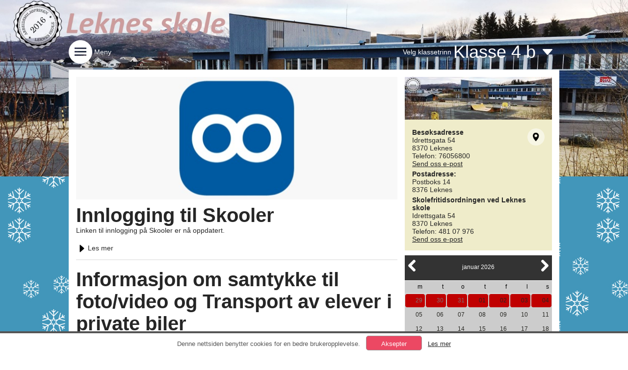

--- FILE ---
content_type: text/html; charset=utf-8
request_url: https://minskole.no/leknes/seksjon/12220
body_size: 120877
content:


<!DOCTYPE html>

<html>
<head><meta name="viewport" content="width=device-width, initial-scale=1.0" /><link href="/Styles/Default.css?guid=20180610" rel="stylesheet" /><link href="/Styles/Widgets.css?guid=20140324" rel="stylesheet" /><link href="/Styles/Subpages.css?guid=20140704" rel="stylesheet" /><link href="/Styles/NewsPage.css?guid=20150814" rel="stylesheet" />

    <script src="https://ajax.googleapis.com/ajax/libs/jquery/1.11.2/jquery.min.js"></script>
    <script src="https://ajax.googleapis.com/ajax/libs/jqueryui/1.11.4/jquery-ui.min.js"></script>
    <script src="https://maps.googleapis.com/maps/api/js?v=3.exp&sensor=false&libraries=places&key=AIzaSyCMsQA7pFU05BQIM4zu7_Qw8m2vCPiRaO4"></script>

    <script src="/JS/FrameworkLogic.js?guid=20210503"></script>
    <script src="/JS/WeatherData.js"></script>
    <script src="/JS/ForeldrepulsenWidget.js"></script>
    <script src="/JS/Countdown.js?guid=20150115"></script>



    

<link href="../../DynamicStyles.aspx?customerid=617" rel="stylesheet" type="text/css" /><meta property="og:title" content="Nettsiden til Leknes Skole" /><meta property="og:description" content="Denne nettsiden tilhører Leknes Skole. Gå til denne siden for å få informasjon og nyhetsoppdateringer fra Leknes Skole." /><meta property="og:image" content="http://minskole.no/DynamicContent//BuildingImages/617.jpg" /><link href="/WebResource.axd?d=AvBWCtbpLXYjyyNienFv2DLk6riJYbdrwu-c3LSplk-IXJ9C4q4AY2OXSama70tSbiWXyvlKbcuzbYXETzBhv4Ar83cxVMQrnw5gLqqAc5rxVwFFoviOUxeUlN0r33_ENuZarMx69SgyC6rhiyhPSg2&amp;t=637952129513759727" type="text/css" rel="stylesheet" class="Telerik_stylesheet" /><link href="/WebResource.axd?d=lmzsDqH_RD_LM6oMnezp5Jg_D-5nhcOuWXOMxQlA3HolT3TSd_WtaLz7VbhVPjzv8AE1pXpuyNO3AWXCp-5rNW3ZtscG9y8j9LYbPDPlJP-bbiz2FOdUsCS9p56xjroot_5TtqYJXVapzWUAH8YIsKLyJVNwOoRgS7PgLsJYkZQ1&amp;t=637952129529248374" type="text/css" rel="stylesheet" class="Telerik_stylesheet" /><link href="/WebResource.axd?d=EFjvvw03I-qWJ1M2kiKipx5x1133hb817YFaQA3fa2yTaTW4ZLbELo5ZlUhuuosJHk7onivdseIr3SyBmgQ7nC8LUJTIMgAKjhM1yW2sMstVf5_QMofJVPk-BF-pcNQconOD9FOPO8zyOe8Ukb55EA2&amp;t=637952129513759727" type="text/css" rel="stylesheet" class="Telerik_stylesheet" /><link href="/WebResource.axd?d=vRn-rM2BZyibcSDyT7pVZIhRBWtZtFpUPlXn7ZlI5DQIVRNQ1QRReme1WX_HA7Sr2tpnAVEnoxc_uUc8vF0bcb8NwO7WporKpgpMCAu2FsxDBlIbEO-47wTCVl3WYzjp6l1tf0LgADHFvEdxBZctY74P7_5ooEpuI-inQgNtwL41&amp;t=637952129529248374" type="text/css" rel="stylesheet" class="Telerik_stylesheet" /><link href="/WebResource.axd?d=QKX1AO1vX8ebWKfbb4eOTGlvMNZAOEeImI970qhsl9ZE_W91cCtYI9QRYedczK3uZ3vStEZc7f3P1lyemLti67ARSrqq7lIDGRcDkVqHQ-_PdUJ8gFDVFEgnL2JLnzDW0&amp;t=637952129513759727" type="text/css" rel="stylesheet" class="Telerik_stylesheet" /><link href="/WebResource.axd?d=_s8C6V0hVmZ50IR7zUlbBOqgAMV0IAka1zUh5Cr6hHHQJb9CeossGjMoaOdWxJgJlaMs0T7uNv9xb4ZOlHdw7lhcKNFrUY-IF9gfQQdzddZD7yZA7I8UZQlcrS8Vwd45WA63JM1oRoAIfDDBEXZurIHWNbUpWgPpzHVXQdUKzZE1&amp;t=637952129529248374" type="text/css" rel="stylesheet" class="Telerik_stylesheet" /><link href="/WebResource.axd?d=TeG_vQIi8fEADAc90BzHqjW9tlehkeAtJ6_JRnJSeUWagJi6C_2Qg1X5X4SThFcuqzCEAaVJtqG0dCsmmlW8jFLRqg34hWBMN22ZXiQ5Bn5DZvTFM0Bjv-6Rih2w66rdNih5ib78I3zG9WgJr8MQoQ2&amp;t=637952129513759727" type="text/css" rel="stylesheet" class="Telerik_stylesheet" /><link href="/WebResource.axd?d=6p04pFFjbS3qe1b3FSPX81BKqzjmjvZDCxjyVrgZluuoE_Cebv73XBjPgLnduukY6IX9UIcUH5X7KQKSRSODzn2y6xmIDj3HG-VZMC5m63-LSzYOJOqJtizYFKem8q4ZE9TuEjMPeYBW6ysf_DgOjnKQPjM-AG09A_HLPAWNiTmnOVCWYSRe3i2ouWmLmZFQ0&amp;t=637952129529248374" type="text/css" rel="stylesheet" class="Telerik_stylesheet" /><link href="/WebResource.axd?d=6w2U56lTd4X57_HbDUybJfTlvqBphogfnskWMTYwdxt4uKykxpXPa-K6udK90VsGBQFWNAOPC2Ku48Fo--LMK35L6wmSTJd4mM-my_Rc9Zj-LhLIl3PpuAgpcGh5Egkb0&amp;t=637952129513759727" type="text/css" rel="stylesheet" class="Telerik_stylesheet" /><link href="/WebResource.axd?d=MfBjK7Kbv7VPeSHokq-h4tGDBRuXq8ukeTGvouMDDXDp_SxXTB7hMkUxa1gL1VBix4GsZBOpWRDrjlwSPf8TpV-6GIn5TV_GZKtZLwzJoyiMKdFteZ6dAn-R3h-7fMgBY3QO8vX-b9vOtZWegXp3X81n14yswESfHaRwbQr2Ih41&amp;t=637952129529248374" type="text/css" rel="stylesheet" class="Telerik_stylesheet" /><link href="/WebResource.axd?d=urCACUaUZeT6oPoIZXShbkZhlT16WvynXfoTKBocFSdwbtJgemO9kfY47-JO4Sed42cXgutZlJhkgWTVw-eDxYptFM5cnNa5XcC_ZOSdNHKUGHkgMBLtIeb0FZ9xRAuQ0&amp;t=637952129513759727" type="text/css" rel="stylesheet" class="Telerik_stylesheet" /><link href="/WebResource.axd?d=vtxlYNLavFFk754e1Q7RNWH3ZrownNTT9Uyr_82U3WFyBCR46gc62DJmF1ATp5BbsVNVzmB78K4_HKMlj18tFBVDNgnrTKbRIX3V2RP0I7mT9sX1Cmi5HNHbxE_4v4ZwWmFkel-uzx5J1JLae_nUpslJ5E2C-OjerCLH7XZtZa81&amp;t=637952129529248374" type="text/css" rel="stylesheet" class="Telerik_stylesheet" /><link href="/WebResource.axd?d=VdPoLqp1pEU6N0-IfFplZGXi_wcMdxveTCaz-fB5IUeFboGLFOoe5HbVBGrmUUnn0ThrHG-MUBiQCSmCXdFF54Mul5iawUIc4QwGtlJlpPOa4SgxbCosJZA5-346Y_IHLAuA-v-ckl0Z2j2QEJUL6A2&amp;t=637952129513759727" type="text/css" rel="stylesheet" class="Telerik_stylesheet" /><link href="/WebResource.axd?d=jyhRrCp8YeDcuQCy9h1jkggbU-c4BBLSgcZjsMkhX99a_S8AjIwYJm4LlPzoSx_hcNSvIyvPPMrdooo-X52k_0MLiB928xIiPmml0_6mqoy4S47hk9OrVvmp07tzs-LCTSVgP47nspWjwRPEfRyu_A2&amp;t=637952129513759727" type="text/css" rel="stylesheet" class="Telerik_stylesheet" /><link href="/WebResource.axd?d=zavC0m1i9eSM9f4E_mlRAOWWWTDh6yBsucpXxvYphM3JCUJYpFfsf-Qi_G-pd0uLsdBWSejwZwo1TgLs-reQfJJOYA3oWoT7cNRv_8Tj3wSRNqv7FEJ93gUIBpbdS7BfLdYy1pPbr93oy50hGkBI-d2J4iz7UixyxdwPLp7whWgm3FrRZKivENDoTCjkC4480&amp;t=637952129529248374" type="text/css" rel="stylesheet" class="Telerik_stylesheet" /><link href="/WebResource.axd?d=JObenGPrApriO3OrROuzzuhiaRvaJWym7Woaq6BxfPoXtKR55H2M8Xbqox3prNMsnzJQNg9o0t_2eOyLaSKSwE0uVS8M6sgdoFsWZZ3x-7v5vG9uEg3-xpla4SZfSp7d0&amp;t=637952129513759727" type="text/css" rel="stylesheet" class="Telerik_stylesheet" /><link href="/WebResource.axd?d=RvgflB6fQk_3Kzn0a4fNE2OU4hxaZlT4d6p6cVQFr1CpINr22Dn1iZjFhXFLczdRmcAoCo2owYIYgYwwO4smdRru96HF8LCMt9fvlVOdXNu4I7Uwh9gLgnuzfq1VAEtz5YP1w04i-IA1R8FAEJt-2cqLvuoYvZt5nVhN-CWZMn01&amp;t=637952129529248374" type="text/css" rel="stylesheet" class="Telerik_stylesheet" /><title>
	Leknes Skole - Nyheter
</title></head>


<body>

    <form method="post" action="/leknes/seksjon/12220" id="form1">
<div class="aspNetHidden">
<input type="hidden" name="__EVENTTARGET" id="__EVENTTARGET" value="" />
<input type="hidden" name="__EVENTARGUMENT" id="__EVENTARGUMENT" value="" />
<input type="hidden" name="__VIEWSTATE" id="__VIEWSTATE" value="z6OxVRPEP6shLQAsWk+PZZIb5yhOLimGw5COocWy/tyrXjYFMyq1KTjG4RZOvcustsfnw7GstLSIS+8vARB8ia1rxlCbqWYvACktOpbl7VIfxHfbMmR3X9tiwILvIiTnCI9wQ/xP3r/X831UshBoLi+zhNEPuyOkNjHTk+QdIraGW8CFIiZo+9iGp+PrzRyV0qptvHmEAo6PRwrsZDn6S4e21C4PVs2uD0E0eDXf/wftGkB+ywDoD14kahCogTLQyd1upSo7CTAuNcn06uNnUnVgVOxHhuOCv2aln+wb4YYmMuW2vsgl/l1VfypquBy5NjlkZ6FjWbLmdmCOOwKGONBsMEXvWrzj/r4FzSsqwJDQebB8ripETnOby+Ibo3Jd6unlhGfXXeN/EzNySumZ4pTck578s4db7m8w1g6HIqQGEzAZFVI+7VAIaSUqXYu2nxGry7HBo0bPJUU24b//DG/5NuM/X7Ae0YNvxhqLnmRd+wb3I1ldwBAJpgMFXHKWvu7OPPSjSR2ohXRtVYQKla9JQRZ+wE2imINxoBtq5qyOPT+m9QiTwL/N9QDm+fGt/Y/7kI6XrgSWrklfQNpTrOpJn2LZ4Y9ME89eF3bXmwBSA1LjfD2ZTCRXfJ263Amqz6CDBow5nGvWwrIZMIXqwLxS4At33mSOz4ZDxtfmqdwFVK5Z54Cpc7K13JBzU2GyYNS3EzAMbbLCjvXdaa64O4XqHdY6POx4Gk91uX3uJbmGS97OClg7LNesNtgTTBqiJ1prF/hJnlpkZ+9HfBBR0cbAg+D+KUFIb/oO/j/3LMVJ8M+Z006GNGMa+011fvOT3nzGWaISTceD08rM8a5MgdOuWaf0IINh8EKrhM2V7DR3du30wBxW24X42tyTNQ0L846bzdpMpXS0N+ddtKuZ4eCG5kCf1lQxuvx2y/HLqrZueJqdq/hEP6jBDTKo4WFXDXIb60T634qmmc/NQLzPlNSMr6Z6umvk+uCLnkAu4qKD+23ERH8uVz56cCleTa044edZIRN88WIgwMagindMD4tcjDPbYIdbfDNXGbz2Uzhk/9QkgOcWes/PcCV6Zm3KWkTB7M6Zin4q7cTtomIT+pYt8HfkkeQcWi+1E/[base64]/4XMSO/1gptNduEJLi4Cub5mHPnX5jwLO4+MAW8OD/sCIkIsQ2lnan0Ro+xU+KoKIt2ptDLQwKPLh9/T4Vh1mQiQOzV/cBsxA3SKj+3hVWA9YV1/saWgghXF+SOvUems1jQHi4pJDpYVr0RmEmu53699gB0mUQztUnDTTozk7FfDeyLs9X529YC1I0O3B8ZcDoH+YH2A3S2VJHHnpavFqZ2Et6WKpUZTXzr+mUCnY9gtAivlDVS/XTGD4p+sWJjsQ6jRUJTFHNNlJgdXmwhByxEsnFBXFhYRmHBfHe4SClIN3jFwUB/22vl/3C/2i5vHX+hqGiOJZh4uPvhKAEsPmLtv792//Z/gepbTeQpM+qLJUAtFshEai8B/Ofo8FXZp/SIoS1td5IsWArZDmUXFf1pYuIvAC6WKjGC9OKXNTliXDrWqE3EagxzwgmTh7lssJWaLGtL8IsZ00B8r6wjxqrFQfOGtLf/M361I2iRUn0sb2JGsGZZuNSp500EEgJo96xy10rQaHi9t672IIIuaHoNePXnYFvgHZG7K8+CDUQI36R1EfHSpCGXsXaeXAFr2dOGsHadXwx3E3cgI/sSSUmWgu8lEBi0gwLM73+Y5Q7kgI2zwBzovicm2zPJDNaWRxj62DN4xuqiiUO9fN4bsCxWYek6FiVowYfN6uryx/VjG68/onMc0QTmJYv+gBUa5FfVzixOQEqNhoR8gWhaOtei84R/mxzoOdAIUWyLQ+9V8OIgj4njtb0TyeEPVigrvGf107bo5Bgx6kGVHBtn72Vlaeu4pNpvinYfRcKt4qPGWDoohzm3koBMOQz6b2nOZb8eTzh8chmF1DTB4HUhPMfh0eLkRt/HtBQqb77jZlnJKnSEEmquycyM8rSAseabfe9PoiMaHrPG92lynhc4CKEThfVfe9/Cfn4M9Pki6XlnePjnZrYWUbsFJxbMRWpsn/EiXOQRlCmFs6DgrBXq5HixqpVn7qjytnx5TBN07SaeMWuui21zGrGD6fooCcNCUOwqAcAuSjr8JosOrmf3ogOeH+8z6Qs2s5HdlZYvdvPLRr3K/wKtb9LcMQaZ+seXdi+3T7HpSrd12jV1OpG295tAUrxTu0Mf8923vJJiy5pdSQg4CKrM4pW7t+Qalvyta0NFcj8ncN3BZprtcSMqjw8PCnlejcEc+J+8ZZnStxHKy3O2LEQVbm65pgtCMkfEGL6hKhP7L+xGptOmnrVMTWAAutABsOKZD87C/5BQl3rsmVWeYOcdqHIDr4r8nW6igMyvkrfCQu5WSrI+OGc19tSDbN1fT/a2BKEcTFy5bOlsAVHZptHpY1bjW3LUKT7dASxFWLWyTKRiHP9qVZzfjbgNKdE5fom3d8xiySZK2vXoxe2+/E1Tq2eqIFJhaor7RsMmeGhuwU+LQuhdXMOTTfvwTko+5HT/cj9VrQURq+lkagpcV8EAWJ4IvmkP4XXMLKD5uJNTytwm03IjS+yGvmz3lEXhahmai2Yew/cHxRLQXysfV0ptxtotsnJtVubJwH1c+HVmIOp/eVDUk7pQB8ekCyEKM76/XhAn7avn0E/NrNpSbQ5guqJ78Azs795OlNEhDh+KuopQgRosjw49W8/JZPdRhXxdRsSWc+0tbmp5tFo1nXjwrV3N8EDDaXhZ8n0zkvXnKQ+5Ra7FfTkg9C6HbM4ASNOJHa8hATQ3ooBGUYJOOrNYncVyl+FeE7NqLUDXzJR3MaBnVF2xhmjRQeSdzwh1fU3F+1DU6zUcw9iyyx0KHleJu91Wr6/k4VuuNwrgQryuZCaV6uJNeI17+rIemar++Ybtg1rB80lEuGiNJ/eXnLMfsWzef32IkDCtFMlQvbkA/pb2QBofofUgMxznxGoINCN1fKeDetw9yN9X/QchvTJ9vAR4vdSOI++nomeGzdrOQDubqmK6Xl58nK4ZPTuMY5hrdNR5FhyrmDs6NxCQ6/gb5nHnw/WX8jzW8kxW9astoEXobcm3KYkHfiA0jrL1LPWCBcYycING6Qn0bB/VWS2s7yHdL5KMehdN3r24gvvZw0e5Mt0GUvomM/s+nMfe97TpDnkwNQL6DCmdR4pDxCQD6hzcY45elGZlx/memxCRYE/XV6zZOLWTZWdNcHhd8i7W78CyGE5c3Fmr6QQesOOWyNoJmoPeSV+0ge18voEPllKTZQ7DFGZ+FoIzKLiwrSxRBSGKmoMg8wys/avYk/z+EfOeYOjYDo9nD+vJ4EcC6PtrD9XAhfk3AxCNUfWtu6UpFmM38wpQlO8LKA94GE5vJh2V29es1AP00U7WqIQL38iw7GbfRbYozq5kDcpWBbxC2sUJ1btnFBBJ5ouolDBl9vdj7HY9ezZ97cTeRzBGIqU3v8n30e0z/qQ3WdJ0dJ757TBaCxD/sVdS/p17XmTPP2xL6yxa/[base64]/UbSRZ8qDxoGCelQLxfVEcVi1FrGoPVZs6x7dyBqYQrx4PEpI6BE33OTcnhJtZhnPKmT84se2D2bFSahO8K8JlEbNCX4im7YJ/qDzzhccMCHOHRdsIoBcqkUpMwTH6rEtDF/hkjfBF6DByhGv7wsFPpf2l1fM/CK4gbMzNj52gPlerNoDghiJvHJalYprspa9GzNzScvCzg6ydnFHLdcfKq2iFWbaJ1TyKKX8k/CAjcix2tiDkO2IXAglyQsnCHl2rEHE6LLmjQ0GoJde7CK2GprrVqDyswzRMm4GDAI7upAroJ71Q9hUl0f8xVzN/Ffwolqa/4BdhfFMkIOEkH3e+R31CyWYBJPphy038K8m/OGutFz16ReWjG9KyGOnY3/yrvXu8nBxKKdIxtB1nkkAs3srvqDuVmzXgoZ6mmoZZGMjXQDCE+0vAXXbkid9MNCvUrFWPuM3DcAb/qXO8H31qt9Z7eg43V6vQFiQyig2uw3sjQSSEqA+FKd7e3rcngZHw9TjCFOquCs9+oNb3Inky3qutm64NtZyMDu6Muhe+ugH8yFmkN46+gPfinXw62wFbX92LhEMDO8h1dKXfFpSpmlyayVvVxDJzzMB8ScFYtw4upw50Y08r4ftN1aTfb0pdQHusTPj1ECIe0/YxmWB2dd3o95YpUfq627+3yTwdbK3oa2v6tesQ59YLWweDChp0TOgiVNUxPCqh/6wjrl3TdamB5xGuHzGRegYBXQc7fWW6507pqiUfabnUDmjJceovf0BnXGSj06YnwcF9SP/PLqFxBBx5a3yf8/PPqyQpeiMPcZYTNrgcGs0OLjiC/jCFyEYeKyYjLLoYwT7OdQ1gO+n3hJMu+ct3hoQG+/lCemRHa4LpMX6m7ikuoCNWNi1OJOKBT5DXQ13EhI+JSEBeQsAwE+QQ3HP8de/p/fftZBjzZo+O0Tf73FyOwCWOdtFn0hzSWTjXiAf/5gT13grKMDcVzlrlJGfEKltPgtOoMtUHEThChxCRqXfhJ6ymgMuyG4kPlYq8NK538l0m5Or/jYnolLChDafj07KXi24zPDiKcRZDyZzCZf5vXJTSxotKtYOXyJd1OtHC/Iskg0/mUTTLtnhwUOR3K6Bta9kkhxpTdM3pPG589nNXMfJWGKTNMy8W4BJQNSdCHceChkg40XgUrcGZeSE/ZsyIVlQCjNq8JHNAFxQIG+UbU70OmNsJ8apZC7Nn8ht9BL9JAsXEYnD0S2d6uoUvJ0jG1stEwMeyL6rMCgD3W2pnVkkQueK3xFp54xc5Hd0RIscYia81YKrakMxJJ7DFwB1//JRf7/BpLW4pOPXWJRs3xYI+RXV4UwA7e/bUFD/wr3+E9iROjtMarpR+iY7pZ8bfJ+F5gw0KRh2G0tbFKrG+ey56tzrSvF/9Q1LTa76YGqcD0/WZ0dV+h5aa5NrQwxeIEyanvJ4PxbeONYus78AyUQ1HP5k4iK4kVoaGwNPXJD8Qqm71TnhOmTy3OenqIU1PO1bwhLz+Sk2hc41SnDfrzvDHErW9Q5hyKh0mNwA7DAgr/jfv/TFENA2GWX+bNM/f7e/aEjP2hBEaVwMgWgcpeH9QpmkkTWZNscyJV4FODpN0FXDh+OSgreqUUtKyMFqdzP1O+ovBaNVY3XOLZA0y9OYnlwlxdzL638YiLKsWRZMfVH+3RE7H5uQepqIjkaLrXk3qHRLrFuvJpTS7x5U6PgyZTYSyQFT52QdaX/m1Q7nP/wEHcCEgNLOkPRASG4EvpSnEek+wsW6oDemEILl7BBX7+XI2y2UqLErn2uBeB1HhWhq9d3x10rUiimmvb+aGX9i/apxUwkI2Q+Wc4aPuo2X6yurpLfQmMvGA5/HbU5jaUA5tDE1deFFk7UGMICFxtmjfmlorkIsRTb4kFBr2gg0xT7HwX1Wf8dyn94qrFEE761rFOirqjsi2A2VTr63zhK/UXBzpVQqhYgFXKSgpgYfDtCtvtrfT9DmGA4Muk5dLgK4MDNWV5fNtPYEdOieKL498P5v/Cn/Q9C9s6hM0bob9XVeSVPjWUwo6CzNlR5JGmtUf92YBlePkMaqarf/4xp+NWpmq1mnm6e+59sh1NtbwPm52QPlblmBy2EQYhDn0T2EcXvuNP/wiYDweDnQ7vGyFAhw2qgSAWntHHhYsu6KXvz05oNIbtyK6OOSJlk/r9nasNDQz1cy2NguyyPRNOF17aFHcXVhTynLADpK1c5rYwdmuyGdjG8Dom/GCWSnKgB8/vlKtJ4JLOEW62wFnY5SYbSdGVuuDDRLabzXWA+Ne39aVqhOINBnF5hnLZjd/2mhkihz16S5x0f0Uhql1wEYsqL4ykQ7CuLckSsnFkjiMy8DxkjoZXVsVGg8CsltG3UXpPEBeSqP7g/fL+QlNKs/u/9rP/akOWqSxnLHZJegksqbhZ1pcs3AGmv12juMa0LZclfPUxd7iHH49kAx56/YhXFVaiNueSrPVh8E3m71fms1HrtG8fiVEVRSDLo0v2phKl0wCeQ9neolxcSl7bfjw+N5tcChTcWCVIhBEGb3s0c0ZmFbhVEBoUlkj/ynCz+s4MlDVMKuZklTzFv2B9qPWXa9VIKRxRSQweGNj3m6ubuI7h+3XDgF1gUkiTrsIlDR8j/aHdrjofAweG4IIJ3mnB1yvehRMU/xtXj47r7CNEwmRirC8MyD6CC4/1+9prE5j/ZHa7X5ozHII6U3/kBeQ7jSiLmzPmIl0mn8voUFNjdeutUmJiyvp+21Gk2Z5nMW2gBXqv8O1HiT4KP5ibqpq7payCie+L7aI212Sb42psKIJ+WPg1qGwoCqobglt85JcLpgKnWvkxK/164uvBGx++OwxikzB0NPRENRwlMdxIKLn4HnjhD+gSgTjtqEgCBPrcpZX4QXj/StTaGkwBRAMQmP03zehL2cm/[base64]/zZ4J9R0zm5089tadfbdmG5BR0u1g5iYbeFIjM/pjMuhfv8iKnLOA+nAVVXEakb0SDKLwDwUpSYguKzlGlfCDkZmkLLjqxXLZs9EDu3/4QClVbbTSjUo35Uv+liRAOJXBHF9NXQafqIH8iVOV5jX6kEALTdBExiWUYrlryL4pnCGymaJ/nYLjVlwH0Aki+FAzywT4kL9UK43ImiPW83XXi6uzcZbwkydL/F5V1jLOWEv3UJopvk9zP5HcN/BKKMkPUuEoeZlSslmDQcAfQ8okA50e8cXra12czbyScr/g3ZzsyOV8OTtZe8/aBFnoSGheWUpYVlnRGlq5QjWO6+uO+tn6LqRFQc9/ek6MjlbG7cDg0aY21Q+ExibODtDqMmCvE0Po1lVGhvNK6wL/tQzWdJoxfA9gwXG+5Y/4CzTvAo2kZUu/M2jqERdwSY3wEHCrqylZYu0H/JF1+hPnlmPaCGCbDExnredhRwLRjDp32Ii9twlZMmaoBtbhtogYws6J4Keh7kLnqF9fbrM72xcTcFas16r57GewjzSfxdO33vKp6sz2ZNkgebk5BJH9sQ3aWOPTcA/fw21laDf77+iQVCFEbx7bkK0v8LjpAn4i0tHAR9LxvDUdPCNHs5aFy7nQLDsnTxFHe0+RhYWsNQ6yMJeoYivuo8Kopjzilg77JOy12z13zcUe0Gw92/yzmZ9BG7leyd0bbypXuVd0R0HoUN+d3+ys/DtKFdZFGpsdikxtPlP4DgwIvFOCihq4bH4+dAZXFmOiiCEYraFf43LbEH6PbQQli7FQ6P5+Lhu4FLBKobvun+nF3mLVmf5RNNgOWR4FtUkbp5sygoK8oIYcs07fMwKxp8ZatsXCxIvCZ/mRepqsK0F0pF0rv5zaRAFW7AB8gITVzj5vjbOj6eMejme7mQStm5Oa9jpxpzT/1PGknl20eVNE7VVYm7w4x3GDcXQIw0sZ50ZeeB1y4wV6iGO4ZqYDQLYM805kSUXSpBrfW4p277oUZ9LGzil12plcYbw2XcIGcza2OfffghRGsso3sbC6Ggn1fMmCtDl13cSVJ7wQ3f9DY4O86IYu/CLbYN7UKnlr4s+h+xueGypgATQtnrrzgzcLQHVkFq7LgCoIqSi78gCOEOs+AkUPaM/Nlaazi8K6ZL+bK4w4cdkVZD9DPjArn0gaRiveGQcgZglwjqWt563keE0sZ+9QkZjckRDZC/zd2w9/Ily9LAXpHjFszX/[base64]/[base64]/HqfIj15Qvnx8aQ6TK15SjX9TsFXRreGo7u0Job99aeWn7Qq236yx3hlLgNvI3zRE/jgwosPKT1rKYws7qk0IfE4Jzv4YL+jQgd2MtIZmPraB5MSTeVuP7oFmObXO1aliPTZfzv74BT0VW6FZV8puG2DGnDu6p93AGfeH8zmK2JPguBTaxrXrF7tMKbqtJQA6CcjTwjdN86708ms4In+RZ9lhNYRltqvp4i7p5wUuMFGhscWJhu7vpYcseTNioR/8ZlmzubxviA36hQJ6ouWDgo1viTPKL2cNj7zXGC9i3SQiVNU7sPwmzV68x2novzki2i6i+4dkKfgwurhwppCWNi2sWBAfUD1IoOYuBkagmGTvP8Jfy3FcLasR1ejpOcMBGdo3z5jMJllUc1+tNEpi9/liIo/cBY1k1uZdMoyy/oKlCxaQa+VdrorMs3oLjARR0UE/z6YgGrUUfoBNklNZ2RbYHPmv5WEpQY0nvdwuXDkqSJ4z4XC9uc90kTDZ6gBGakKpAGIvdzWlmvs78bjWlalF9dY/HcBX+giRdgkLWGH0cpKgAgH9Ixf3NQdx0Y1DmXt0NVkUWs7m1kwMoitP7HtqBjQ2R3i8bKtt3A70pbFTm1R0beYbbuiqqR2XHIxQcz/2I+Gz59Dn0uzaGgLpDca5ijbZNWVGlmEcR/2W6/wg9cBE+Y+mi9WS2ma3vVDIWVRwk5MDCdIzUvgGJ2cY9khf5C6mXt3MXai7TC9z57HivezQw7vpmKmliM789BAYhFuh5+C1nr3R28w49dqKhBb5l1NqwNIHtnJ6Sn94JtGoapvISAge8How9bT7oBMrL52yPoSY/o51Q+dz0bN+HF4VrRn/qYVG2Z6Gixyri04KhjyDqaFrem5luCumOKaOqrYxYW+2ytMj6Vobyopy75pc8O2mGNZHGhsq954xapT89JyrNi2nCtOZqEx9znmXObpxpLRkuiq8wwKpqGrAxfEHdx/ixcJhE4/pZgIu0zNCjoR2h0T4NYdKs3VAGxyD7wMCJYPL4RDg0y0yrEPALdLedHLpU7ETRhc6OefVjCAizPLQpAISxxQHZzZJesuEmPWwCvWEDyoufU6/Y/4Wv28d/[base64]/yakxOTFLgmx34dzth58g2q5esx9YNS+CUGXL//lLAo6XKxSfTCRotO+myTSnzLmJAUkaH8vqD0/DRuDsz2oeOnPoE9/oeTlzR2XpNIBlvTFEBVPzv/zrJmMYF4NZZnQto8QKL78Tijwo68xqYE9iYzYQ7/8zxaNwiTkUrSmv69ru/HwOskZVBOtYIHwpRaRscbXQ9oh/94fPLJ49y+vsE38KkuLu/sBC9bOo+hloiHREVdBt8wTpJ08w6yqRLgU6wls0mCRBqu+apGXcw3riQgAYLi6eIHk0Uy4RQdrJPJRkoKHz7slxAQj1kaCmbGFskM8oPDEsLtt6+bt1/ts0DouLcPjjDlfYL0+LBGj4Vp7C5SrYHpnj5oiAx2u4lJRdFmI27VRWs9kLf9/[base64]/pfqvP6Ua2haPs8l38seCIbUJgadgOqO6Z6H3Jvh526707RgvvIn9ZbquKr0gAJGl57+DOEmsnMr24DNcy7qSFjCKXqOxqzFEmqAq4/4QMTdKPnimZjJgVaF2FUEOMuKDfWEUnz9MXSlOT/[base64]/NcrUWeZysxZIh5lqAvjtCVzRAF4ja1TPYiZo6Nr98C4lgoemkBI3PWVptswU3kdg88rFGKFjG2hgkM/ZeFDObUC8lpGnWQcmNvkjxJfWZtDYJWvEV4YjRtOgENbZHNOjHkcH8IsXh/qatNo/pa8oobXLIiSOVXF9vzgunA+inFpW7XcezKS1cDMj4RsEr8dFM9P44bBizO2AHFFNHW2ALjcJVrAUOSuHX/1pBVUGhwCnmwmvBasf3BFatimwMrqZtn+XnuqkCZkT4qQIhJmyoXZl1ujrijl3KJKOPVN3k0ruIafTmgzo6oP5iowoFKj88TSLZhswk/Y6ZWlloZgW8YY3Jx+xQbF6jsSQlBz12QBX4IQfVa/1UKr0eCN1rDMNhfXmDAphMiQeJ0+9qQmNV8Co9ibuTjwaxv7XpnnXLSEZiaxEMLZEZDCML4KsHSGwC2+kBU+sPw2b+m+QD4mzoJfMlvY7VF2wzxwiXcg2X7DodvvMWxncCv2tmcwspSgdfYgWt8Bw0itO76h/LYcbrzwVGLtrb0cAk9U28c64H6Js62J5ALvcPHjQs8rvVOubAZoCCflKs/Mobb0SrReosYuoszU0LixVzOf2qzMvsJkvdpMnqlgoxJ8g8/sROBYNAP0b3wsekdg7LFcdmllSGcXkNuzZ/o/CMTGy7pPdy83ySSDWvnolGR/BR8FbgqthhB1hTe0PKmRYPerUZ19jYLvhGLtLt52uM3dCofgjOSR5W+p3hmWr+Pm8vIhtcLdD0oghly9NIVl/7fPFJ+6abA5C5laiTD8UUzFUGJFn2byBc08t2kNDQcdM6yxVy7m3asJUiVr8LflwTZs8J/JBrzhFapxDe6gl2u6yjcR1/Z6f5aCfmGluZwIvGjV15grigkjj+TVZt/SV3V+AI1tACdTpae4uRPAeEMAWlrkLI6X7/+64wk74jdk12/IzX/Czsuxj49CdHlsUkZUXJff8Exniyi4D7IA5ZcyJI/[base64]/luuKh/eDlahpRB+Glwn/QeKJJaThZcyrQZMkCHG7ODBCKfVtVdQB3SoB6FKBd//aLGiPP/GnriY9tEW+Kl6r+ZCEAqEqycfiBSuWmZOXYg0o5UbSBWLAVli4+ECDNmH29ELHZFfUzWdzTfFbl8tx6/Wb0mvZNWAWkTB/JwZHLqc9/wFcCwuo8cRF4UCyngytwBAORp92ypFi+OoXI/Vc/ihS7OVhqAudAENA3UAdKDY4RTpg+6lJDwNSwrmXK6uhzIyWW6kZX/gCkW3AI4VBPK+qrGe+cAuO7nJnsIjGN/eVhkEDx1pV3ehNcDoOz9Shyc6QLGNRDpxjeliePVJ159VXYiiQlQ0L97Y+DD2YjnvC1MdyvhXnge2TRmNi3s/yw6g5NGE+xOCqN1FByJq/3BWGDlpXEr4PODB4mqmGhPgh6DKx9ofdpAHzFxnq9wSA/Tq1QcKNVSQx9pGhBvxTic2vAc85w177k2ujVK+PQXGhM3fyM5fU6FM/[base64]/RSabF1mzfjpBUXy4Q/BqW79R9rgnJeA/[base64]/SwiphX2zE95FHIHK/b3vYRU9T3vZVgxPX9QsxPSjAJadA8WcNdv4xyYWQo4+0o0HcLFEDSBCj1e0JCZgsw/mT1QKXCrtKa0WgyOKjX7W2KqqjN7lt4P2GqGrZV+kUsIgT/ACeb/mIdXeTzZXy9Y8MmdZm0GZv8Ka+/k5xoh3K2crMJScFYl7An6M6VDn+OHWngqRCsdEaEKhK8nd+ySLdfMMRk8vWWgKYe+37ikP1wQAEMvdQNG/GP4N/Ra4xqxN45W2h1nXbbrR+ffG1kX8rEysLxZO+Xq5kxiMforirQThmMA6nqEuM4LytHqFKRpi3HthGSs25Jq/Jg4yF9FwqUWYTopuwhSz1nYq2/QzxqNoTfxGS+2yk6qW/T29kbe1DPH2A85ag/dIT3JpG0H7nsEk3Lc9kUu69q+eZGxuHzIrPy6GGGg7PArfB6lDuHgj51f5Nt9zngx9wLvtnXqP6/L0Sd8uMeSPft8M0IsdkiltNUm09s1nnjgdNdYOc63eFY7FbIWWJOYneuCeffizoar2tR3ugY2WIdeNG9l/wqqYXEllwO71RIki3FRC1EEg2NiVAkY8gwhYR+Y2D7vpW9vz0+4//D/QqNLI/iSN03/aFVU65cVgMLsUdZvuszYH2snZCaqfP2jDQimrcg6Z0amQ4GvlFG78h7u6uA5cd/2hwzaIsqvAfa7Kw0GfblHwDG/G5XLzWkdyfT2G8WpmmLTXB3Gty2UWxJQ0XzoyIoqMGTpqVy8AUnAAaTU1Qx96RfTXMPwyRk19OvGO4A/u7eJ/AmPxNsHQStnANfwwf9av2FW0bXMSgl77iJqW33iGV2+SX0NXVm9HxdwqLgpHR1BbHTSaLMfXyIIJdLvjq72RJVG0M6dVeht+E3jb3JOzLKNDYbPUSuS/jZmuytSi9kHs9wQOpYBd9gBT9KxB06sSuHo+JJuQ0VyDRjmD+0VqzujvVc4pNGtPqRKCIjlRY/aTwCj7SwJALaq9McaOyhyzH8C3AHEIqpQlk2T7H6JLA3x7SaUOnu53VaT0Fa881dLWnYtHjQdgvYgTuN+76laXARbyzOyqUhhw18jTs0J0lS3J6gL+A8Ljwd4i+Cci9pY4TQ2o/Hlk+LlGv8QCrzR1/oRtyE6pfPG08nK31XUMvF89jwD+FZNu3nj0A6+TQXHnosb8bhNmSWCLnNxmrPyfMPWOedzSwxEnMMROAFv61z/[base64]/sIe2DF2R8pSCI2oot37NLcMv7NRTmSLyauYHLW8+r6iKll1QoHEoYIaBAIYLRC5Gy9FYZWJuMk2hxTgeHqBWzD0VGDu2tnGXvhcyXNC8MUymuOUaokaXo8GlYv4w8b5zSjFn2Sa5AQs0KIRqs5gQArmvsiGiaVnt2R74/9JTskFrnDwj3qI9JzzlBUlNkm2mlI7lbx0VdycqzHaYEIysKiisMEHf00fSYdHY2OZkC+sVcRmihC1vdlERJsPKME5lHPQ8nJSjWI0MMpzjQdhfdSZK1nWTpaZbJRxYDJwkMtR3CSwnGcd5ggOninKt1ffe5RaC3M7e2b8EcHi2c8xiS4AVyaz3O0kJ5AgiAbn+/yRrEUIwHujwHwqdhaicKE5CZKhPQ183kIGJQZyH8iOAFAqq+8b1j2gTsDiIbCLXCBf7SFQsXED5eF+dJpcSRgimuuxlEfn2F3KLcvLw8R/pgVL4sPhZy0iescvW1AyHYMfH/IAr0XoaE3PCvzx0RRKjgI2kmfOffXyuQPZFsXMWrvvpnIroVTviUfBK4DCxjUUqudu2ASgbbDlYQ8KIPlLZHYqT/0WTaMMOgUod6/M6f1v0R9L6IVDnlli4sga1Oa2gTZXUb6hFzk2nSfAdKB4TjCRHgGUuqGzfKQ20bA4nNgo3Wj6mTZttBzdisHMfH8yQT0DxzMd9XovUbx8wgzhlAVEDr2/tvrB3gY8D3ZgL1T9TIhbdYtsdNeQHHfLTNtI1xRWjpdWEIhTJymUxC7V4N5lxBergcHztAEOfJ7PharGF8jC7CIxEi4F06wdIXX1CMfEGV6rydaRkQgsWAyTcR4Jmkjrv3S6dWkE8Q/HYGVhFgGpRUg6FYBImPwia1kXKWDBX3HB5cseM+SQIH6uI0UJVdDY7O4s5nP8qVFcBEevx/RKUawU3cWQ1lHphR7IFwjmW0vcAszdntaJlJiPO7c7BPKgbGVONROtySQFypHGzfupZNggdrJPUgZ2RGcv+Ogofq6IvmGq58kaeObzegGLGnU6NUieFiWeoDIb0WIEOpLzfYo/kNmQg4LQXunbZo5kdHHMjzdOgcjHOHBRejKeQ5c4Z6cZwvo/JP1HdNVFpSp5O2a+oHg10Yqsm7mFeC5PYqc2xDEZ2AQ5POMEWcEVH04WUBUVM1W1OcHrPaPHXmqj5Cltvo9V4yQlfL27WFzFVbmXu2ZFy1Gcxm3qt4Wg0PsKtRClSJ8Pg4OrNRa1ie47wFxx09oVVSyi8XANLGLNyQwGdltta1Bp1Oi/EPiWR0vE0Onfmn15dzbRRi/T4x/[base64]/rQVSRHZIg1S7VBxpr4TDUmwxbSqXTT0n+t3M+9pHBnrUYhtcuGWD00Mp7lMVfvLmqsJQeNGnkQHIaRPkSfnATr71N3aUjbgPg8EmiRngfuaZEA6Q+/Z9cMV/3HbJmpcFH5Mdeg9q2/XJ5cjob4r7Ozekt3qyTiiHyF2aGvPipvaPkSlxMmpuQgvGfYHFn5eoc1tsvYboWZbPYwEaM9fYEVUdN3meDoghJTkZa426JA+9qcWgU7KlWFLM0RvQvwHxb1ijgPA9aayzQzPtzjvHevVH62b8JGvZq4FfDuiJpPJUlFVsVZWblIBSYzu+pXlxOQdJ/E7JOvjyp6C3L5I1opAF9Zwz2HkeMwVgYkJK8MHWIHQCkbTUtEeWKp61rW6KeiLBEn7Aol3HyZ27YbHIoDR7JT3K5ULiArnV8Hq/O5QTUDNtNVPFTps+6z1XOZmL7cbKB+/B2fPouVPHok3PTBouoR6rdRxOEDrIoAyhf+UN10j4b1u116HWiKI0XffHd2tZl29Y831m0IFmQRFF7joZWBT93dE2Psmq+iHTcKatMOZz0WEm8jHbwgzyR0CGq+WF5j9Oxy96ePCQBX7mnuaM06WF7/9L08v/H8fuSqi0Nk4E71fDtTFgNzQpBfXWX1ka58a3SiRHlTzQa+riijmRsXwr5mriawO1+j550WCmIzLKP99GzBF3R4H92E0SXU6vd3TxgcmIPfYDIXN8pTkFSbsWqUNfE9eK/28Y7XMaIo6aYReuUC8OD+bdJLgmu3etBphGQachLLCiNklgf+FZ4A3TAR4s/PhtFQWYwD6HqGbbtqnbS2P/+Ep3i82PN9tjx0W4YjJQPcJ0MdX3sHPRdM+4agZnhRrfkfAXRng9sOLY2Qw/NDKOQNaQb/QPSb8LsEC82/LFK4kAB/61mCBmQtLNqJR6sJl+UnOjNhaa2XvUO0MlCUDLuKzloPrG52bksSQPnZ6K2pSE6INUpgjDB1L+ZaMGWwVfiLlHKe7EaI2OlvJOgwyXblka23zfjHV2GXhtQ/AiKStBwIYaybfY5cuAXyF4YWjoi+2o1psaEgiIdJVdfALy5DoNFrDzEw68vUJrvHZddLH+KK28/xgKEIsPsleG2JS+7cDn11qrWaqsliayxzxoRJK8qNtyZtkhWMUiyd8VWjx9sUkT31pOBixz9w8SGz6REriIuhZZxmLcbKcsoxm51DJXk6MWJVexRITD5E3mXeH29tN9wYNahb7eJAJruuqKtGTuLsQLuUYP/J/KcSBYHXRbyWyqIK4PD5olbv75OgxcTWCeh753wI4VFYzTB0yn+7fPNyj6iJpC+opjw5hlHJtqE0iT5rBeybcMX7/iT7GEKX1K7p0Edhyq2oxjncKBg7AnQR174LNJw/rkjciDjdlNFTMJA986iCfb2pqDQLZ3m41LEaNX/529gRlxfJPGkFP56wep27BmolctD88WqPhd8dZG1RVyQHamKLXjfO+jbiOSNsCywoSk75LUvRVbkb1RtKycsAzDfw7wiblWq9A+lsPNdY1odsfZqQwaBixMBMFeK8UhmLnI4hos0TK8Y3zNB5C7XGl9TqmuwnciciP3z6aGVl7v0MXeIf8F/dqqymq2lyHtZlwA5ZGED3RV6OtY1QBE4XtTQCcr99kHEYdJxouwco+Bhht1OuhRPAr/uqOotsErdUCkwV32jkqHJXbYa4HwtUFW5qmvtO9gW5n9zyoODtjtbx8jWoBHmkSeTLvycHTzIu3p70ZTrPy0+W40V6eWLgxmnOPSv5/dahSxWk9zc9fOPEMdOLQAmIyso32QmLDIORduvJyfRqzQnZZIyXc364nnKkswmXjwpRSoDcFO7uwvyksjNIm3GTak9icG3nSsqs8rCKDRaq/rATLAnxZnjL+XTQCL2o/Qdm2tOp9OUXlXXFn5hkrBxzppx+sDgXAu+8JX6puOrrRSZOxBCZpRmWHswwkBQeBib21fDXpBvxVY3Q1hTFRAQjm4euEH9FAvKYgKog/eaml9CGWYFdCbZfQcr373K8w1teU58XgJeW+2MNSl3UrcJG6jAOnFhtE8JtARCKrnvv97acSjNkRTOM3xLPzuRZxh/YJP17kTNWueLuM5NI8YNE5tAFKISxDk8JlEpXoTbiWdScSn/uxT6GwvOm7DrLT+20exTTq+HmyHqZqTY+natS7wHk0pwyOE+az/0S+ZYkaqreQUl+ZxpnkT0OCWbydOYnsrSS2bJHWpoHZ5WJzhH9E5GYiE3MupvnfaHFtEiKZwEZiEfErDrFkMohVw8ZytbkbicOXhqdV/9wBqXHEao740yoGqjUkA4Ocqg4ounmXFiHeXkpE+Ee4mJ93toYHluu9S4Dc9THQxy/P1RUsBXuu2ldx/zuLuj2ONdWi7kbjHtV4geVAe6pEAqot8USBtZe7hMs00lokwFUEfQGKbosabrhWgTRt86ilsm2shnXj0/iIBUA6ArEP9tkKQzI/uPXXDLsmgtzU/tyHuKafC4P1tI3y0HYcBI+60PL5ShYHgfHQKAbbSHVkJIdH5dE6+4c5eUo9hplGkeVmjbNESBcYrhmUj1AA6jHHBLePMa0jdhb/6mCL9UQshisbIExR6iXhYWfr4BQiWwkCV99NmHk52hD8kskey8HmF/y4bVCq92OJjHlxN2oSx/0a76Jntw4e4PL9IDPu13x4em8rzXeBM3HQufeIKMUZtiPgMro+bWuBg==" />
</div>

<script type="text/javascript">
//<![CDATA[
var theForm = document.forms['form1'];
if (!theForm) {
    theForm = document.form1;
}
function __doPostBack(eventTarget, eventArgument) {
    if (!theForm.onsubmit || (theForm.onsubmit() != false)) {
        theForm.__EVENTTARGET.value = eventTarget;
        theForm.__EVENTARGUMENT.value = eventArgument;
        theForm.submit();
    }
}
//]]>
</script>


<script src="/WebResource.axd?d=pynGkmcFUV13He1Qd6_TZBWDQqu390SPqI80gYA1bTOxLEwQTZ2fWPsYHMag9G-nE5fpCG5s0xvaG3zByeuZ7w2&amp;t=638901608248157332" type="text/javascript"></script>


<script src="/ScriptResource.axd?d=NJmAwtEo3Ipnlaxl6CMhvuqIvIvu03g6tvRmjhXTyKEdjidUlWCv7n9kjAdG_qR6rDHB6u46g1XJ4XR8DigLuPYcSmuozo7DOuY8LiduEvvLgSHdsUdreUcGwHmXmlHDhnVgQsPzVI77g5G6gThC-1DOJlgKl3jUIfAjXdMTOe81&amp;t=5c0e0825" type="text/javascript"></script>
<script src="/ScriptResource.axd?d=dwY9oWetJoJoVpgL6Zq8OOJy5iSPWstvLHyARMkVUi8QqltZOT-pmmVYD3SYqGOJ4z_c5zd9HftSREh1uSoTj3UmYOJOjmQbkK3tcWzu3CYaaUzWbNZpGYGAmwf2A_X8wlJf1BJuGm6dbDVUL0Ei-oY6mAsFAK9L9g5Ld553ZDw1&amp;t=5c0e0825" type="text/javascript"></script>
<script src="/ScriptResource.axd?d=TDVjdgRbdvNAY3tnbizUcB6om7rntF5bYu129vh4Y9Q8FfhX6o4FVi3MHN1SBFidYMnlFURDT3Cqcw90ZtXivSZgrIroithcF9hKJYWpraw3uGUg1T_IWKsS8OYRaFvS0&amp;t=27337805" type="text/javascript"></script>
<script src="/ScriptResource.axd?d=sF8Y0c2qLAfpveBK9gLo7LzynYb9wBFPdnXXGrNnWbUogK7BaBBpCOaUM8L6DH3TLSUkDB0Pa7cMvvoOdc3DJlnG_1AEZ8-cdWqpSdH1pfBUR3TjxHRL5J6kobyeGafG0&amp;t=27337805" type="text/javascript"></script>
<script src="/ScriptResource.axd?d=86EhAqQjfuMKlbK4FWyenBaIKzq7nBFB4mTzCYQBkRcoBcaddLY1W1EluroLrJ5Mgw4RerhTLoyII9fNXNFniqaZSNov255THNgtx1v-eVS0fX41m5PPpQH7wjWeHKZAtM-8-8Am0o_8Y9A6qMKEvBhac4DhSQ84retsaME1vzY1&amp;t=27337805" type="text/javascript"></script>
<script src="/ScriptResource.axd?d=mbGZm65DzNC0tMTq0ElbcXTyO_QqRaHRspekXhETaARpaSf-d0a_GgQQSdR1AYkfXQmVhw3maq9Yq6CGruopg1mYvxK-6H35RyDzKsk1nH_TFURD7DQwWvxpqCmsgW9qvRW9khkvLWok_r4R_YhpDA2&amp;t=27337805" type="text/javascript"></script>
<script src="/ScriptResource.axd?d=cZvwkQdrztqupmttwVUXY9Y_TwUAMMsFOMV84vBErMtcG-cn_os3Y40h9WPra4R8Fpxg7p3lym6obgdKsadt_vqr8GTJ7efIbiFID1A3Fz4x0WpHT9HQYZlOkdBYiUd7TJS5o1g2-QxQhGUBy9ve9Q2&amp;t=27337805" type="text/javascript"></script>
<script src="/ScriptResource.axd?d=wtNuOIy3fVfy_-PUDV53xif5t-s6AYbi0OurY6ITgemx-0_tU6EvDE741_RZCBW5fs58HOSxoQ3Ey9PJHHRT9pILcm7RVwEE959XSIqQ6K8e-fIdHTUQ99dU0DjzpxDIZc6ERnljmlc3fjJXVrUgE9dAC5d727TFb7L6ophST_A1&amp;t=27337805" type="text/javascript"></script>
<script src="/ScriptResource.axd?d=uZyysmNAhs23bID72ZUaStjUVHbKQ1FY6AlPN0z293aoKnUG7uVEQCQnW2B8rxnKCjirPdswZgUTC5mB0Tyx5oPPAfy2GFSsxFbILbuMsh27VhbuMUt7UU6WEgxIgvaKsNjp4p0wtjQ3MAaiUpSBOg-XTvSaxpdnqQNfDaUj5no1&amp;t=27337805" type="text/javascript"></script>
<script src="/ScriptResource.axd?d=cmIcXiVJ__exjjpjrN730r4dfLzwnjg-FhfJHvlP38zTOsKTi0BByZ3AN-46b1qSvRphkv11efTPrfYgIAd2tZY9s9Zj8t6J9x_aL7NVf9JFfytG8Ya3rfVZdzUk_f7hf9tFNnnUcxHD9-qSDQuVyA2&amp;t=27337805" type="text/javascript"></script>
<script src="/ScriptResource.axd?d=aoSSiMnLNTC20U5L7LFIKk7bynjpK_8YFp60Q7p_l8NSKL5lF8o8s50avI8Dth_hyMFcOBvG-oYVZTxAb8EKwMpc8Bg-Ec238PtweKPs85nhCctg1XNCyF0nNAVlzjKBOWTIq6xgQqnzTCblGPLGCffyGYuHGkkc-bZsZxfbbt81&amp;t=27337805" type="text/javascript"></script>
<script src="/ScriptResource.axd?d=A22-SyJgKhJ5FWUJePaPlJZSVdSSrLE-i_HJ8b7jTkQDaWTYB-rJq3Gv1zNjiOD52w-z8TstMLTOra5tSBDHp6kxsPh4MN-HOz0EfSmRUUHVmsDlMKRZGGbkB4w357A4IGvfgf74TcEvUPXHI64GTA2&amp;t=27337805" type="text/javascript"></script>
<script src="/ScriptResource.axd?d=GUyLPMOEFhffuIMm6XZ0oFPLiFT5x2eLBeP47AuK2QbovRLFONmi5rdPurF3zUnAdhhP8hPp1l6E-ykbpof218ss9Cuh4iDKMdGHWr2iznllQIGL2RdKOuGLPiiHvtD5OQUCVQIkhE71mFEgYe8bAJZ19DTmi_ZCtXL83jfyQ4A1&amp;t=27337805" type="text/javascript"></script>
<script src="/ScriptResource.axd?d=utaAJrK4EroNO-KNr3p19NJdYwYsanUGPeXJIEDxTkSjTDQwntnO1DuZBJcyPPJdVWI7MX5Cs9_3m-3GO6WHxbdTgjIL1rnAtsvg29bmcQLjk6eFZ17ynXlqFnR3fI6tadLAI7ddfqG1CiNIU2IKjw2&amp;t=27337805" type="text/javascript"></script>
<script src="/ScriptResource.axd?d=7RME8vhSRqt3Mqdxi2yQ2hqbXT1TcvY8hBV50aYyE7vyaC3dW4eFvqM3Kl7y-MoBJMOOoTWyyUZKPyIu8EfctVs-BiZhXs-oJ9uXTPQauLk5XGJFXY7WITvqxkYpcXYOiD_mqA1vTGJzOmx8zdy8Lw2&amp;t=27337805" type="text/javascript"></script>
<script src="/ScriptResource.axd?d=yDnolN3MCk2j5_wvI0cFDz7PBceI9aGwjJtUKyi9HIMuDbqMnY2iG-mvWabUwxtdpYIYbAzwk4HIZC7U9bBEbNHxH4nnxAPGRr3YImfnPRKoaKLkcOil2FO7xmvIrKvL380l7osxtjBwUhdoezpnyg75OmgrhRpi7HXHnpS3EDI1&amp;t=27337805" type="text/javascript"></script>
<script src="/ScriptResource.axd?d=mxxObI9nroQxDBLgf-QlAuPmYkkbxCFXErKUQ2XqvwFbSdHwr9MqyHSLI7yDgJzHlK9jzTOLu7cuuvUzo960m8C5-ezaKHW4vYUMcwH5F9QePvfPrSnjBwPA6LtOmNr9PSoa50oB92GTks8SDAHDGgkGSaHYVq4FjYUe7JwrWYs1&amp;t=27337805" type="text/javascript"></script>
<script src="/ScriptResource.axd?d=ei_BvuPu_kfWuvcXX4wAOOBDIwOJ6T9s7aIHLTbrDkysrNon0tbyCKnDNjFxEg_siWWC5MKJKXZfyVqhlGkDOndQLQp1e8u8wpKc5KA3YWKz9d44a9SxAlGoUmTOPvbQ0cN83tHAI7gBykctrzWTIQ2&amp;t=27337805" type="text/javascript"></script>
<script src="/ScriptResource.axd?d=LxjRs3XOu8Cy2bbYGMzbCg5Neyi-pis-0R2mOSOGd4LaZEqf_O6P-HDhyXANYcNW4A5E9hHJp_QJ1Kvsw-Scomgx5WBkXWjcE78cBthfXyXo1Cg_B13VepEGI-xIy22Dr9ZyMILJDlFUxUmRfdW3dp1qLOisBJECQW2j91c99qvIqHpfgCRQb4_dxUYNFVfT0&amp;t=27337805" type="text/javascript"></script>
<script src="/ScriptResource.axd?d=qsRpKh5Y3Y02fhrPxQCAxU0nt2nHzpcdmfcgvFZ0XPvS5cbJqK0_s6eWCMmOFyNCZfvKSEaUnGGue1rRwBaUZpjJ8Fc1rdr3TSZJs3Qq4AUarJc7-YBmNLQQrdZQECuzFU3bVdH5j0K20Ac1zP5kPA2&amp;t=27337805" type="text/javascript"></script>
<script src="/ScriptResource.axd?d=wl5RKBCXTWDacHhxsSq8Qw-gll1Qx8BILI6FDIM0A7PtaC8OyJCS-YN1ZJvc4LYR2hsz0fxOBBUGs38semezQ_C1DYV91hkKIfCxruxK4GRGcb9-KeQe9vEOTYAfHUzHZ9qSU0qmvpdYIQbBwCSqhw2&amp;t=27337805" type="text/javascript"></script>
<script src="/ScriptResource.axd?d=1bxTwrzpLcfhNOetlkudB6rGNYAL15rY3vibDSY-uQOOONMiVXmxE_aYd8V7d0BKfq7FzhOAhCoyQZR9Lj5nRl160IFqnVfireEYSnpwdLgyxW5Ln1KV-5kDNyZcyJeE7n3KJk2Rbg7g0dTaIIQfCLbQhz1neAN_rSHaOkIAZWQ1&amp;t=27337805" type="text/javascript"></script>
<script src="/ScriptResource.axd?d=eKZhdBAoDXLAsQys5JFN8lFJMvOxZgTSRcho8HNKFseSgnivsjDhLb_VQcASuaq8KUC1QbMKtC6aM1X4TvQ8mPJUo5qLsEhSoghKYkKCIJ6IP9NG2MLsnVUWo80PgPnRMLjy6PDCKX2WTPSI91rmNuEYcDF_gycNC6iQsYSRN741&amp;t=27337805" type="text/javascript"></script>
<script src="/ScriptResource.axd?d=HRn6OMku6cDtorQmT1eJqmZbxFuubcyxN51u3og0RC6UQqmMwwJiKJafqP9CN_UUPulucHaIQDnXzNt9vUp-dC0ENdzKr_X8H4xarSBqxSHwkO5g6qRUnQB8mfbnJvcCuGNqjqjqqUmGdq6qOEJcCw2&amp;t=27337805" type="text/javascript"></script>
<script src="/ScriptResource.axd?d=YxFU2pUkHIgnVyJnzRMJfEY290evN7lNwvBxf8fDFjrBP2Tjjyxzfamwr0qv98FiHdLf_pKdOfG0Zlrpv13N1sjh9IIWVi9Yc56Vt-d4Ih2tLzNWi7X2a55eXsTdb3fKfH1WO3SojL8-AkSahB8RAw2&amp;t=27337805" type="text/javascript"></script>
<script src="/ScriptResource.axd?d=6cZcu819zlBI2GnZAKr8caJgT2ahMmvPjMqwI25vEpdJIkflCZoUMC3QOriV33hjQLQDYSs2Y71Itpz9zGARiFzgEFMsNddBvXWi5LEVnIUnqauaYPqBtxBrivDqyzYur3R4Had8i21oACwCZwBmhw2&amp;t=27337805" type="text/javascript"></script>
<script src="/ScriptResource.axd?d=LkSbRRtTbnpvh0g927IxkMAjqKQ49OsFlzY5QWxjOV63sG3-ZzvxLa4ioqRASuDeHUvMo1Fa24xewIoLb0LfvQwpjLPw-FtgDBVigoq1wRsg4gnn1nsIVMa8EmcgJOWy0PEuKzHnHx1fRmwU1MYwtg2&amp;t=ffffffff9b7d03cf" type="text/javascript"></script>
<script src="/ScriptResource.axd?d=dMtrWYtYVdP90oUUR-ZVm4CY4ky_HuKsgsWeRNkfRFwWOosUTGRB_RP0GHi80GdgWrEelGK_6A9dq21wNuZQ-v6SJXobd06zYIWwpN-ohpQjkQzOsP7upga7R-Fv6zUiXbtringUnqdqLxc7tKbWgg2&amp;t=ffffffff9b7d03cf" type="text/javascript"></script>
<script src="/ScriptResource.axd?d=beb9cQ9ZLEsvO0Gw0Ci-lLVLETGM-wS3TuIXHgEfgBr2GEDyWGpuT7hzBCuzD5sqCMKb8Dv85SAjmsV_VHqnqVAw46O91CFqQx75kZWSV9yOL_IHhyJ4CdDRZiLGI8gZOl6k_ax_LPfIOP3j_RJqzQ2&amp;t=ffffffff9b7d03cf" type="text/javascript"></script>
<script src="/ScriptResource.axd?d=8CjII1v0OLoMNKf5zGXmesqrQsApziPRlzirFvmQYFYwccCBn_C1Up623fUlxzva3YOk3OL6sbsHSo_7tUcVr6-VcahJ5T7t_JU_P_cT-tloJSuRXP9CyBTeU75oOpxNxPKy-lkaWtRrHgbxEi5509_ZaE2-L4ZnLXiIJkMzvIg1&amp;t=ffffffff9b7d03cf" type="text/javascript"></script>
<script src="/ScriptResource.axd?d=IstEdyt95XdabEBZOp2wmEtr2XqatJNfGkHhUZz45h5XC1MvjoogM48FR64c4tKmumwB5mzPK5Lymeh8HxdLttKxnL0Ym2kzha7OepHDMQh3pTkZWS16ZBgLs4yBEIZyG0nFhe0PwRTD4v-bWMIobe6CiFZ_HUXrXdLsNxaJUxQ1&amp;t=ffffffff9b7d03cf" type="text/javascript"></script>
<div class="aspNetHidden">

	<input type="hidden" name="__VIEWSTATEGENERATOR" id="__VIEWSTATEGENERATOR" value="CA8C29DA" />
	<input type="hidden" name="__EVENTVALIDATION" id="__EVENTVALIDATION" value="ybRbCPC/nX70kCZWq8mshc3snMzTqJMPmRIJHreptb6RsjoUIoFn8sPBzra6jCmO+q7d1GQDnXwwYLvoJAdPKuIVQXglBn8BPsC0YF7Kv2Ls9SHTjNPp+Bub2DRbZUrP1l7R7mF3nNPR6A/FFE/iKRY2gbEH9L3pvjU0p3bRHrYqHE0OCj6sACyN+MtXMSjM1h6GrrRPhS5PJbf/ahGzbZ8or5YQzl6qC2DhrYhedklGkfkYFvTRmKO3HqWP+ht3" />
</div>

    <script type="text/javascript">
//<![CDATA[
Sys.WebForms.PageRequestManager._initialize('ctl00$ctl06', 'form1', ['tctl00$ctl08$RadToolTipManager1RTMPanel','','tctl00$ContentPlaceHolder1$ctl00$ContentPlaceHolder1$ctl01Panel','','tctl00$ctl08$ctl00$ctl08$ctl00Panel',''], [], [], 90, 'ctl00');
//]]>
</script>


    <div>
        
        <div id="outerContainer">
            
            <div id="headerContainer">
               
                
                <div id="divTextualLogo" style="margin-top: 40px; overflow: auto; margin-bottom: 10px;">
                    <div><a href='/leknes' id="customerName" class="customStyleTextLogo"></a></div>
                    <div><a href='/leknes' id="customerSlogan" class="customStyleTextLogo"></a></div>
                </div>

                <div id="panDefaultMenu" style="overflow: hidden; margin-bottom: 12px;">
                    <div id="btnToggleMainMenu" class="customStyleHeaderTextColor">
                        <div id="btnToggleMainMenuImage"></div> <span style=" vertical-align: middle; font-size: 14px;" class="hideMobileUI">Meny</span>
                    </div>
                    <div id="btnToggleSectionsMenu" class="customStyleHeaderTextColor">
                        <span style="vertical-align: middle; font-size: 14px;" class="hideMobileUI">Velg klassetrinn</span> <span id="sectionName"><span id="lblSectionName">Klasse 4 b</span></span><div id="btnToggleSectionsMenuImage"></div>
                    </div>
                </div>
                  

                <div id="mainMenuPanel" class="customStylePopup">
                    


<div class="mainMenuSectionTopLinks">
    <a href='/leknes' class="mainMenuPanelTopLink"><img src="/Gfx/Icons/Home16.png" /><span>Forside</span></a>
    <a href="#" class="mainMenuPanelTopLink"><img src="/Gfx/Icons/Close16.png" /><span>Lukk</span></a>
</div>





<div id="mainMenuPanelControl_panAccordionMenu">
	

    <div id="accordionMenuWrapper">

        <div style="margin-left: 20px; margin-right: 20px;">

            <div id="mainMenuPanelControl_accordion">
		<input type="hidden" name="ctl00$mainMenuPanelControl$accordion_AccordionExtender_ClientState" id="mainMenuPanelControl_accordion_AccordionExtender_ClientState" value="-1" /><div id="mainMenuPanelControl" class="mainMenuAccordionHeader customStyleMenuButton">
			
                        <span id="mainMenuPanelControl_lblGroupName_0">Generell informasjon</span>
                    
		</div><div id="mainMenuPanelControl" style="display:none;">
			

                        
                                <a class="mainMenuPanelItem customStylePopupLink" href='/leknes/Underside/14921'>Søknad om fri - permisjon fra den pliktige opplæringen</a>
                            
                                <a class="mainMenuPanelItem customStylePopupLink" href='/leknes/Underside/19276'>Transponder Meldingsbok</a>
                            
                                <a class="mainMenuPanelItem customStylePopupLink" href='/leknes/Underside/21588'>Skoledagen for elevene</a>
                            
                                <a class="mainMenuPanelItem customStylePopupLink" href='/leknes/Underside/16876'>Hvordan logge seg på Skooler</a>
                            
                                <a class="mainMenuPanelItem customStylePopupLink" href='/leknes/Underside/17670'>Flytting elever</a>
                            
                                <a class="mainMenuPanelItem customStylePopupLink" href='/leknes/Underside/14922'>Fravær og søknad om sletting av fravær i ungdomsskolen</a>
                            
                                <a class="mainMenuPanelItem customStylePopupLink" href='/leknes/Underside/16379'>Har du rett til skoleskyss?</a>
                            
                                <a class="mainMenuPanelItem customStylePopupLink" href='/leknes/Underside/16548'>Elektronisk post -SvarUt</a>
                            
                                <a class="mainMenuPanelItem customStylePopupLink" href='/leknes/Underside/14978'>Nytt regelverk – nulltoleranse mot mobbing</a>
                            
                                <a class="mainMenuPanelItem customStylePopupLink" href='/leknes/Underside/14919'>Svømmeopplæring - regler for bekledning</a>
                            
                                <a class="mainMenuPanelItem customStylePopupLink" href='/leknes/Underside/17660'>Skolekretsgrenser i Vestvågøy kommune</a>
                            
                                <a class="mainMenuPanelItem customStylePopupLink" href='/leknes/Underside/18068'>Elevforsikring</a>
                            
                                <a class="mainMenuPanelItem customStylePopupLink" href='/leknes/Underside/21484'>Samtykke til foto/video og Transport av elever i private biler</a>
                            
                                <a class="mainMenuPanelItem customStylePopupLink" href='/leknes/Underside/22270'>Svømmeplan for Vestvågøy kommune 2025-2026</a>
                            

                    
		</div><div id="mainMenuPanelControl" class="mainMenuAccordionHeader customStyleMenuButton">
			
                        <span id="mainMenuPanelControl_lblGroupName_1">Kontakt</span>
                    
		</div><div id="mainMenuPanelControl" style="display:none;">
			

                        
                                <a class="mainMenuPanelItem customStylePopupLink" href='/leknes/Underside/7540'>Besøk oss</a>
                            

                    
		</div><div id="mainMenuPanelControl" class="mainMenuAccordionHeader customStyleMenuButton">
			
                        <span id="mainMenuPanelControl_lblGroupName_2">Skolerute</span>
                    
		</div><div id="mainMenuPanelControl" style="display:none;">
			

                        
                                <a class="mainMenuPanelItem customStylePopupLink" href='/leknes/Underside/20960'>Skoleruta 2025-2026</a>
                            
                                <a class="mainMenuPanelItem customStylePopupLink" href='/leknes/Underside/20961'>Skoleruta 2026-2027</a>
                            

                    
		</div><div id="mainMenuPanelControl" class="mainMenuAccordionHeader customStyleMenuButton">
			
                        <span id="mainMenuPanelControl_lblGroupName_3">Skoleregler</span>
                    
		</div><div id="mainMenuPanelControl" style="display:none;">
			

                        
                                <a class="mainMenuPanelItem customStylePopupLink" href='/leknes/Underside/22245'>Forskrift om permisjon</a>
                            
                                <a class="mainMenuPanelItem customStylePopupLink" href='/leknes/Underside/9616'>Forskrift om skoleregler i Vestvågøy kommune</a>
                            

                    
		</div><div id="mainMenuPanelControl" class="mainMenuAccordionHeader customStyleMenuButton">
			
                        <span id="mainMenuPanelControl_lblGroupName_4">Hittegods</span>
                    
		</div><div id="mainMenuPanelControl" style="display:none;">
			

                        
                                <a class="mainMenuPanelItem customStylePopupLink" href='/leknes/Underside/15162'>Hittegods</a>
                            

                    
		</div><div id="mainMenuPanelControl" class="mainMenuAccordionHeader customStyleMenuButton">
			
                        <span id="mainMenuPanelControl_lblGroupName_5">SFO</span>
                    
		</div><div id="mainMenuPanelControl" style="display:none;">
			

                        
                                <a class="mainMenuPanelItem customStylePopupLink" href='/leknes/Underside/15366'>Søke plass, endre plass, si opp plass</a>
                            

                    
		</div><div id="mainMenuPanelControl" class="mainMenuAccordionHeader customStyleMenuButton">
			
                        <span id="mainMenuPanelControl_lblGroupName_6">Ansatte</span>
                    
		</div><div id="mainMenuPanelControl" style="display:none;">
			

                        
                                <a class="mainMenuPanelItem customStylePopupLink" href='/leknes/Underside/17535'>Lærere</a>
                            
                                <a class="mainMenuPanelItem customStylePopupLink" href='/leknes/Underside/15940'>Ledelse og administrasjon</a>
                            
                                <a class="mainMenuPanelItem customStylePopupLink" href='/leknes/Underside/20463'>Øvrige ansatte</a>
                            

                    
		</div><div id="mainMenuPanelControl" class="mainMenuAccordionHeader customStyleMenuButton">
			
                        <span id="mainMenuPanelControl_lblGroupName_7">Helsesykepleier</span>
                    
		</div><div id="mainMenuPanelControl" style="display:none;">
			

                        
                                <a class="mainMenuPanelItem customStylePopupLink" href='/leknes/Underside/22246'>Mistanke om hodelus?</a>
                            
                                <a class="mainMenuPanelItem customStylePopupLink" href='/leknes/Underside/16177'>Mistanke om skabb?</a>
                            
                                <a class="mainMenuPanelItem customStylePopupLink" href='/leknes/Underside/9618'>Skolehelsetjenesten</a>
                            

                    
		</div><div id="mainMenuPanelControl" class="mainMenuAccordionHeader customStyleMenuButton">
			
                        <span id="mainMenuPanelControl_lblGroupName_8">FAU</span>
                    
		</div><div id="mainMenuPanelControl" style="display:none;">
			

                        
                                <a class="mainMenuPanelItem customStylePopupLink" href='/leknes/Underside/15777'>Hva er FAU</a>
                            
                                <a class="mainMenuPanelItem customStylePopupLink" href='/leknes/Underside/21070'>Referater fra FAU møter</a>
                            

                    
		</div><div id="mainMenuPanelControl" class="mainMenuAccordionHeader customStyleMenuButton">
			
                        <span id="mainMenuPanelControl_lblGroupName_9">Leirskole,skole/klassetur</span>
                    
		</div><div id="mainMenuPanelControl" style="display:none;">
			

                        
                                <a class="mainMenuPanelItem customStylePopupLink" href='/leknes/Underside/21566'>Leirskole</a>
                            
                                <a class="mainMenuPanelItem customStylePopupLink" href='/leknes/Underside/21567'>Skoleturer - klasseturer</a>
                            

                    
		</div>
	</div>
        </div>
    </div>


</div>
                </div>
                
                <div id="sectionsMenuPanel" class="customStylePopup">
                    




<div id="sectionMenu_SingleSectionHolder">


    
            
            <a href='/leknes/seksjon/12169' class="sectionsMenuPanelItem customStyleMenuButton">Forside</a>
        

    
</div>

<div id="sectionMenu_ClassSectionHolder">

    
            <div class="sectionsMenuPanelItem">
            
                <div class="sectionMenu_ClassSectionItemHolder">
                    
                    <div class="sectionMenu_ClassSectionItemTitle customStyleMenuButton" style="cursor: pointer;">SFO</div>
                        
                    <div class="sectionMenu_ClassSectionItemClass">
                        <ul>
                            
                                    <li>
                                        <a href='/leknes/seksjon/18126' class="classLink">
                                            <div class="customStyleClassButton" style="width: 100%; text-overflow: ellipsis; white-space: nowrap; overflow: hidden; float: left;">Skolefritidsordningen</div>
                                        </a>
                                    </li>
                                
                        </ul>
                    </div>
                </div>
            </div>

        
            <div class="sectionsMenuPanelItem">
            
                <div class="sectionMenu_ClassSectionItemHolder">
                    
                    <div class="sectionMenu_ClassSectionItemTitle customStyleMenuButton" style="cursor: pointer;">Innføringsklasse</div>
                        
                    <div class="sectionMenu_ClassSectionItemClass">
                        <ul>
                            
                                    <li>
                                        <a href='/leknes/seksjon/12237' class="classLink">
                                            <div class="customStyleClassButton" style="width: 100%; text-overflow: ellipsis; white-space: nowrap; overflow: hidden; float: left;">Små skole</div>
                                        </a>
                                    </li>
                                
                                    <li>
                                        <a href='/leknes/seksjon/12238' class="classLink">
                                            <div class="customStyleClassButton" style="width: 100%; text-overflow: ellipsis; white-space: nowrap; overflow: hidden; float: left;">Ung skole</div>
                                        </a>
                                    </li>
                                
                        </ul>
                    </div>
                </div>
            </div>

        
            <div class="sectionsMenuPanelItem">
            
                <div class="sectionMenu_ClassSectionItemHolder">
                    
                    <div class="sectionMenu_ClassSectionItemTitle customStyleMenuButton" style="cursor: pointer;">Klasse 1</div>
                        
                    <div class="sectionMenu_ClassSectionItemClass">
                        <ul>
                            
                                    <li>
                                        <a href='/leknes/seksjon/12212' class="classLink">
                                            <div class="customStyleClassButton" style="width: 100%; text-overflow: ellipsis; white-space: nowrap; overflow: hidden; float: left;">a</div>
                                        </a>
                                    </li>
                                
                                    <li>
                                        <a href='/leknes/seksjon/12213' class="classLink">
                                            <div class="customStyleClassButton" style="width: 100%; text-overflow: ellipsis; white-space: nowrap; overflow: hidden; float: left;">b</div>
                                        </a>
                                    </li>
                                
                        </ul>
                    </div>
                </div>
            </div>

        
            <div class="sectionsMenuPanelItem">
            
                <div class="sectionMenu_ClassSectionItemHolder">
                    
                    <div class="sectionMenu_ClassSectionItemTitle customStyleMenuButton" style="cursor: pointer;">Klasse 2</div>
                        
                    <div class="sectionMenu_ClassSectionItemClass">
                        <ul>
                            
                                    <li>
                                        <a href='/leknes/seksjon/12217' class="classLink">
                                            <div class="customStyleClassButton" style="width: 100%; text-overflow: ellipsis; white-space: nowrap; overflow: hidden; float: left;">a</div>
                                        </a>
                                    </li>
                                
                                    <li>
                                        <a href='/leknes/seksjon/12218' class="classLink">
                                            <div class="customStyleClassButton" style="width: 100%; text-overflow: ellipsis; white-space: nowrap; overflow: hidden; float: left;">b</div>
                                        </a>
                                    </li>
                                
                        </ul>
                    </div>
                </div>
            </div>

        
            <div class="sectionsMenuPanelItem">
            
                <div class="sectionMenu_ClassSectionItemHolder">
                    
                    <div class="sectionMenu_ClassSectionItemTitle customStyleMenuButton" style="cursor: pointer;">Klasse 3</div>
                        
                    <div class="sectionMenu_ClassSectionItemClass">
                        <ul>
                            
                                    <li>
                                        <a href='/leknes/seksjon/12214' class="classLink">
                                            <div class="customStyleClassButton" style="width: 100%; text-overflow: ellipsis; white-space: nowrap; overflow: hidden; float: left;">a</div>
                                        </a>
                                    </li>
                                
                                    <li>
                                        <a href='/leknes/seksjon/12215' class="classLink">
                                            <div class="customStyleClassButton" style="width: 100%; text-overflow: ellipsis; white-space: nowrap; overflow: hidden; float: left;">b</div>
                                        </a>
                                    </li>
                                
                        </ul>
                    </div>
                </div>
            </div>

        
            <div class="sectionsMenuPanelItem">
            
                <div class="sectionMenu_ClassSectionItemHolder">
                    
                    <div class="sectionMenu_ClassSectionItemTitle customStyleMenuButton" style="cursor: pointer;">Klasse 4</div>
                        
                    <div class="sectionMenu_ClassSectionItemClass">
                        <ul>
                            
                                    <li>
                                        <a href='/leknes/seksjon/12219' class="classLink">
                                            <div class="customStyleClassButton" style="width: 100%; text-overflow: ellipsis; white-space: nowrap; overflow: hidden; float: left;">a</div>
                                        </a>
                                    </li>
                                
                                    <li>
                                        <a href='/leknes/seksjon/12220' class="classLink">
                                            <div class="customStyleClassButton" style="width: 100%; text-overflow: ellipsis; white-space: nowrap; overflow: hidden; float: left;">b</div>
                                        </a>
                                    </li>
                                
                        </ul>
                    </div>
                </div>
            </div>

        
            <div class="sectionsMenuPanelItem">
            
                <div class="sectionMenu_ClassSectionItemHolder">
                    
                    <div class="sectionMenu_ClassSectionItemTitle customStyleMenuButton" style="cursor: pointer;">Klasse 5</div>
                        
                    <div class="sectionMenu_ClassSectionItemClass">
                        <ul>
                            
                                    <li>
                                        <a href='/leknes/seksjon/12221' class="classLink">
                                            <div class="customStyleClassButton" style="width: 100%; text-overflow: ellipsis; white-space: nowrap; overflow: hidden; float: left;">a</div>
                                        </a>
                                    </li>
                                
                                    <li>
                                        <a href='/leknes/seksjon/12222' class="classLink">
                                            <div class="customStyleClassButton" style="width: 100%; text-overflow: ellipsis; white-space: nowrap; overflow: hidden; float: left;">b</div>
                                        </a>
                                    </li>
                                
                        </ul>
                    </div>
                </div>
            </div>

        
            <div class="sectionsMenuPanelItem">
            
                <div class="sectionMenu_ClassSectionItemHolder">
                    
                    <div class="sectionMenu_ClassSectionItemTitle customStyleMenuButton" style="cursor: pointer;">Klasse 6</div>
                        
                    <div class="sectionMenu_ClassSectionItemClass">
                        <ul>
                            
                                    <li>
                                        <a href='/leknes/seksjon/12223' class="classLink">
                                            <div class="customStyleClassButton" style="width: 100%; text-overflow: ellipsis; white-space: nowrap; overflow: hidden; float: left;">a</div>
                                        </a>
                                    </li>
                                
                                    <li>
                                        <a href='/leknes/seksjon/12224' class="classLink">
                                            <div class="customStyleClassButton" style="width: 100%; text-overflow: ellipsis; white-space: nowrap; overflow: hidden; float: left;">b</div>
                                        </a>
                                    </li>
                                
                        </ul>
                    </div>
                </div>
            </div>

        
            <div class="sectionsMenuPanelItem">
            
                <div class="sectionMenu_ClassSectionItemHolder">
                    
                    <div class="sectionMenu_ClassSectionItemTitle customStyleMenuButton" style="cursor: pointer;">Klasse 7</div>
                        
                    <div class="sectionMenu_ClassSectionItemClass">
                        <ul>
                            
                                    <li>
                                        <a href='/leknes/seksjon/19097' class="classLink">
                                            <div class="customStyleClassButton" style="width: 100%; text-overflow: ellipsis; white-space: nowrap; overflow: hidden; float: left;">a</div>
                                        </a>
                                    </li>
                                
                                    <li>
                                        <a href='/leknes/seksjon/19098' class="classLink">
                                            <div class="customStyleClassButton" style="width: 100%; text-overflow: ellipsis; white-space: nowrap; overflow: hidden; float: left;">b</div>
                                        </a>
                                    </li>
                                
                        </ul>
                    </div>
                </div>
            </div>

        
            <div class="sectionsMenuPanelItem">
            
                <div class="sectionMenu_ClassSectionItemHolder">
                    
                    <div class="sectionMenu_ClassSectionItemTitle customStyleMenuButton" style="cursor: pointer;">Klasse 8</div>
                        
                    <div class="sectionMenu_ClassSectionItemClass">
                        <ul>
                            
                                    <li>
                                        <a href='/leknes/seksjon/12227' class="classLink">
                                            <div class="customStyleClassButton" style="width: 100%; text-overflow: ellipsis; white-space: nowrap; overflow: hidden; float: left;">a</div>
                                        </a>
                                    </li>
                                
                                    <li>
                                        <a href='/leknes/seksjon/12228' class="classLink">
                                            <div class="customStyleClassButton" style="width: 100%; text-overflow: ellipsis; white-space: nowrap; overflow: hidden; float: left;">b</div>
                                        </a>
                                    </li>
                                
                                    <li>
                                        <a href='/leknes/seksjon/12229' class="classLink">
                                            <div class="customStyleClassButton" style="width: 100%; text-overflow: ellipsis; white-space: nowrap; overflow: hidden; float: left;">c</div>
                                        </a>
                                    </li>
                                
                        </ul>
                    </div>
                </div>
            </div>

        
            <div class="sectionsMenuPanelItem">
            
                <div class="sectionMenu_ClassSectionItemHolder">
                    
                    <div class="sectionMenu_ClassSectionItemTitle customStyleMenuButton" style="cursor: pointer;">Klasse 9</div>
                        
                    <div class="sectionMenu_ClassSectionItemClass">
                        <ul>
                            
                                    <li>
                                        <a href='/leknes/seksjon/12231' class="classLink">
                                            <div class="customStyleClassButton" style="width: 100%; text-overflow: ellipsis; white-space: nowrap; overflow: hidden; float: left;">a</div>
                                        </a>
                                    </li>
                                
                                    <li>
                                        <a href='/leknes/seksjon/12232' class="classLink">
                                            <div class="customStyleClassButton" style="width: 100%; text-overflow: ellipsis; white-space: nowrap; overflow: hidden; float: left;">b</div>
                                        </a>
                                    </li>
                                
                                    <li>
                                        <a href='/leknes/seksjon/12233' class="classLink">
                                            <div class="customStyleClassButton" style="width: 100%; text-overflow: ellipsis; white-space: nowrap; overflow: hidden; float: left;">c</div>
                                        </a>
                                    </li>
                                
                                    <li>
                                        <a href='/leknes/seksjon/23384' class="classLink">
                                            <div class="customStyleClassButton" style="width: 100%; text-overflow: ellipsis; white-space: nowrap; overflow: hidden; float: left;">d</div>
                                        </a>
                                    </li>
                                
                        </ul>
                    </div>
                </div>
            </div>

        
            <div class="sectionsMenuPanelItem">
            
                <div class="sectionMenu_ClassSectionItemHolder">
                    
                    <div class="sectionMenu_ClassSectionItemTitle customStyleMenuButton" style="cursor: pointer;">Klasse 10</div>
                        
                    <div class="sectionMenu_ClassSectionItemClass">
                        <ul>
                            
                                    <li>
                                        <a href='/leknes/seksjon/12234' class="classLink">
                                            <div class="customStyleClassButton" style="width: 100%; text-overflow: ellipsis; white-space: nowrap; overflow: hidden; float: left;">a</div>
                                        </a>
                                    </li>
                                
                                    <li>
                                        <a href='/leknes/seksjon/12235' class="classLink">
                                            <div class="customStyleClassButton" style="width: 100%; text-overflow: ellipsis; white-space: nowrap; overflow: hidden; float: left;">b</div>
                                        </a>
                                    </li>
                                
                                    <li>
                                        <a href='/leknes/seksjon/12236' class="classLink">
                                            <div class="customStyleClassButton" style="width: 100%; text-overflow: ellipsis; white-space: nowrap; overflow: hidden; float: left;">c</div>
                                        </a>
                                    </li>
                                
                                    <li>
                                        <a href='/leknes/seksjon/23858' class="classLink">
                                            <div class="customStyleClassButton" style="width: 100%; text-overflow: ellipsis; white-space: nowrap; overflow: hidden; float: left;">d</div>
                                        </a>
                                    </li>
                                
                        </ul>
                    </div>
                </div>
            </div>

        
</div>


<script>
    $(function () {

        
        $(".sectionMenu_ClassSectionItemClass").hide();

        $(".sectionMenu_ClassSectionItemHolder").click(function (e) {
            resetAllClassSections();

            var childTitle = $(this).find(".sectionMenu_ClassSectionItemTitle");
            var childClass = $(this).find(".sectionMenu_ClassSectionItemClass");

            var $classLinks = childClass.find(".customStyleClassButton");

            if ($classLinks.length == 1) {
                if ($classLinks.html() == "_") {
                    var $parent = $($classLinks[0]).parent();
                    window.location = $parent.attr("href");
                    return;
                }
            }
   
            childTitle.hide("slide", { direction: "left" }, function () {
                childClass.show("slide", {direction: "left"});
            });

            e.stopPropagation();
        });
        
        $(".classLink").click(function (e) {

            e.stopPropagation();
        });

        function resetAllClassSections() {
            var allSectionItemTitle = $(".sectionMenu_ClassSectionItemTitle");
            var allSectionItemClass = $(".sectionMenu_ClassSectionItemClass");

            allSectionItemClass.hide(0);
            allSectionItemTitle.show(0);
            
        }
    });

   
</script>
                </div>

                

            </div>
            

            <div id="contentContainer">
    
                <div id="contentContainer_Inner">
                    
                    <div id="rightColumn">

                        

                        

                        

<script>

    $(function () {


        $(".showMapButton").click(function (e) {

            var arr = $(this).data("pos").split("|")

            showMap(arr);
        });

        $("#btnCloseMap").click(function (e) {
            $("#mapHolder").hide();
        });

        function showMap(arr) {

           
            var mapHolder = $("#mapHolder");
            mapHolder.css({ top: $(window).scrollTop() + 'px', height: $(window).height() + 'px' });

            mapHolder.show();

            var centerLatLng = new google.maps.LatLng(arr[0], arr[1]);
            var zoom = parseInt(arr[2]);
            var mapType = arr[3];

            var mapOptions = {
                center: centerLatLng,
                zoom: zoom,
                mapTypeId: mapType
            };
            var map = new google.maps.Map(document.getElementById('map-canvas'), mapOptions);

            var marker = new google.maps.Marker({
                map: map,
                anchorPoint: new google.maps.Point(0, -29)
            });

            marker.setPosition(centerLatLng);
            
        }

    });

</script>

<div class="widgetBox_Outer customStyleEffectColor1Bg" style="overflow: auto;">
    <div style="overflow: auto; position: relative;">
        <img src="/DynamicContent//BuildingImages/617.jpg?guid=0" id="widgetInfo_imgBuilding" style="width: 100%;" alt="" />
        
    </div>
    <div style="margin: 15px;">

        

        <div id="widgetInfo_panMultipleAddresses">
	
            
                    <div style="width: 100%; margin-top: 5px;">
                        <div style="float: right; height: 40px;">
                            <img src="/Gfx/Icons/RoundMapMarkerTransparent.png" id="widgetInfo_repAddresses_imgMarkerSymbol2_0" class="showMapButton" style="cursor: pointer; width: 35px;" title="Vis på kart" data-pos="68.14617|13.61702|17|hybrid" />
                        </div>
                        
                        <span style="font-weight:bold;display:block;">Besøksadresse</span>
                        <span style="display:block;">Idrettsgata 54</span>
                        <span style="display:block;">8370 Leknes</span>
                        <span id="widgetInfo_repAddresses_lblPhone2_0" style="display:block;">Telefon: 76056800</span>
                        
                        <a id="widgetInfo_repAddresses_btnSendEmail2_0" href="/leknes/kontakt/bedrift/812" style="display:block;">Send oss e-post</a>
                    </div>
                    
                
                    <div style="width: 100%; margin-top: 5px;">
                        <div style="float: right; height: 40px;">
                            
                        </div>
                        
                        <span style="font-weight:bold;display:block;">Postadresse:</span>
                        <span style="display:block;">Postboks  14</span>
                        <span style="display:block;">8376 Leknes</span>
                        
                        
                        
                    </div>
                    
                
                    <div style="width: 100%; margin-top: 5px;">
                        <div style="float: right; height: 40px;">
                            
                        </div>
                        
                        <span style="font-weight:bold;display:block;">Skolefritidsordningen ved Leknes skole</span>
                        <span style="display:block;">Idrettsgata 54</span>
                        <span style="display:block;">8370 Leknes</span>
                        <span id="widgetInfo_repAddresses_lblPhone2_2" style="display:block;">Telefon: 481 07 976</span>
                        
                        <a id="widgetInfo_repAddresses_btnSendEmail2_2" href="/leknes/kontakt/bedrift/1743" style="display:block;">Send oss e-post</a>
                    </div>
                    
                
        
</div>

           

    </div>

                 
</div>


<div id="mapHolder" class="popupMapHolder">


    <div class="mapToolbar customStylePopup">
        <input type="button" class="roundedButton customStyleButton" id="btnCloseMap" value='Lukk' />
    </div>

    <div id="map-canvas" class="popupMapCanvas"></div>

</div>



                        


    <script>
        function calendarDateSelected(sender, eventArgs) {

            var date = eventArgs.get_renderDay().get_date();
            var dfi = sender.DateTimeFormatInfo;
            var formattedDate = dfi.FormatDate(date, dfi.ShortDatePattern);
            if (eventArgs.get_renderDay().get_isSelected()) {
                //alert(formattedDate);
                //loadCalendarAppointments();
                window.location.href = '/Calendar.aspx';
            }

        }


        $(function () {





        });
    </script>

    <style>
        .specialDayStyle {
            background-color: #ffdb00;
            border-color: #ccc !important;
            border-radius: 5px;
            -moz-border-radius: 5px;
        }
        .todayStyle {
            
            border-color: #808080 !important;
            border-radius: 5px;
            -moz-border-radius: 5px;
        }
        .selectedDayStyle {
            border-color: #ccc !important;
            border-radius: 5px !important;
            -moz-border-radius: 5px !important;
            background: #53aa4e !important;
            color: #fff !important;
        }
        table.RadCalendar_Metro  {
             width: 250px;
        }
        .RadCalendar_Metro .rcTitle {
             height: 50px;
        }
        table.RadCalendar_Metro .rcMain {
             border: 0 none;
        }
        table.RadCalendar_Metro .rcMain .rcRow a {
             color: #272722;
        }
        table.RadCalendar_Metro .rcMain .rcOtherMonth a {
             color: #777;
        }
        table.RadCalendar_Metro td.rcTitlebar,
        table.RadCalendar_Metro td.rcTitlebar table {
             border: 0;
        }
        table.RadCalendar_Metro  .rcTitlebar td {
             border-bottom: 1px solid #fff;
        }
        table.RadCalendar_Metro .rcTitlebar {
             color: #fff;
        }
        table.RadCalendar_Metro .rcMainTable {
        }
        .RadCalendar_Metro .rcMainTable tr .rcHover,
        .RadCalendar_Metro .rcMainTable tr .HoverClass,
        .RadCalendar_Metro .rcMainTable tr .SelectedClass {
             background-image: none;
             /*border-color: yellow;*/
        }
        .RadCalendar_Metro .rcMainTable tr .rcHover {
             background: #333;
             color: #fff;
             border-color: #ccc !important;
             border-radius: 5px;
            -moz-border-radius: 5px;
        }
        .RadCalendar_Metro .rcMainTable tr .rcHover a {
             color: #fff !important;
        }
        .RadCalendar_Metro .rcSelected.rcHover {

        }
        .RadCalendar_Metro .rcMainTable tr .HoverClass a,
        .RadCalendar_Metro .rcMainTable tr .SelectedClass a {
             color: inherit;
        }
        .rcFastNext, .rcFastPrev {
            display:none !important;
        }
 
    </style>

    <div class="widgetBox_Outer">

        <div class="RadAjaxPanel" id="ctl00_ctl08_ctl00_ctl08_ctl00Panel">
	<div id="ctl00_ctl08_ctl00">
		<!-- 2022.2.622.45 -->

            <div id="ctl00_ctl08_calendar_wrapper">
			<table id="ctl00_ctl08_calendar" cellspacing="0" class="RadCalendar RadCalendar_Metro" style="background-color:#CCCCCC;border-width:0px;width:300px;height:200px;">
				<caption>
					<span style='display:none;'>Calendar</span>
				</caption><thead>
					<tr>
						<td class="rcTitlebar"><table cellspacing="0" style="background-color:#333333;">
							<caption>
								<span style='display:none;'>Title and navigation</span>
							</caption><thead>
								<tr style="display:none;">
									<th scope="col">Title and navigation</th>
								</tr>
							</thead><tbody>
	<tr>
		<td><a id="ctl00_ctl08_calendar_FNP" class="t-button rcFastPrev" title="&lt;&lt;" href="../../#">&lt;&lt;</a></td><td><a id="ctl00_ctl08_calendar_NP" title="&lt;" href="../../#"><img src="/Gfx/Icons/Prev32white.png" alt="&lt;" style="border:0px;" /></a></td><td id="ctl00_ctl08_calendar_Title" class="rcTitle">januar 2026</td><td><a id="ctl00_ctl08_calendar_NN" title=">" href="../../#"><img src="/Gfx/Icons/Next32white.png" alt=">" style="border:0px;" /></a></td><td><a id="ctl00_ctl08_calendar_FNN" class="t-button rcFastNext" title=">>" href="../../#">&lt;&lt;</a></td>
	</tr>
</tbody>
						</table></td>
					</tr>
				</thead><tbody>
	<tr>
		<td class="rcMain"><table id="ctl00_ctl08_calendar_Top" class="rcMainTable" cellspacing="0" style="height:200px;width:300px;">
	<caption>
		<span style='display:none;'>januar 2026</span>
	</caption><thead>
		<tr class="rcWeek">
			<th id="ctl00_ctl08_calendar_Top_cs_0" title="mandag" scope="col">m</th><th id="ctl00_ctl08_calendar_Top_cs_1" title="tirsdag" scope="col">t</th><th id="ctl00_ctl08_calendar_Top_cs_2" title="onsdag" scope="col">o</th><th id="ctl00_ctl08_calendar_Top_cs_3" title="torsdag" scope="col">t</th><th id="ctl00_ctl08_calendar_Top_cs_4" title="fredag" scope="col">f</th><th id="ctl00_ctl08_calendar_Top_cs_5" title="lørdag" scope="col">l</th><th id="ctl00_ctl08_calendar_Top_cs_6" title="søndag" scope="col">s</th>
		</tr>
	</thead><tbody>
		<tr class="rcRow">
			<td class="rcOtherMonth specialDayStyle specialDayStyle" title="mandag, desember 29, 2025" id="Calendar_29.12.2025" style="color:White;background-color:#C00000;border-color:#CCCCCC;"><a href="#">29</a></td><td class="rcOtherMonth specialDayStyle specialDayStyle" title="tirsdag, desember 30, 2025" id="Calendar_30.12.2025" style="color:White;background-color:#C00000;border-color:#CCCCCC;"><a href="#">30</a></td><td class="rcOtherMonth specialDayStyle specialDayStyle" title="onsdag, desember 31, 2025" id="Calendar_31.12.2025" style="color:White;background-color:#C00000;border-color:#CCCCCC;"><a href="#">31</a></td><td class="specialDayStyle specialDayStyle" title="torsdag, januar 01, 2026" id="Calendar_01.01.2026" style="background-color:#C00000;border-color:#CCCCCC;"><a href="#">01</a></td><td class="specialDayStyle specialDayStyle" title="fredag, januar 02, 2026" id="Calendar_02.01.2026" style="background-color:#C00000;border-color:#CCCCCC;"><a href="#">02</a></td><td class="rcWeekend specialDayStyle specialDayStyle" title="lørdag, januar 03, 2026" id="Calendar_03.01.2026" style="background-color:#C00000;border-color:#CCCCCC;"><a href="#">03</a></td><td class="rcWeekend specialDayStyle specialDayStyle" title="søndag, januar 04, 2026" id="Calendar_04.01.2026" style="background-color:#C00000;border-color:#CCCCCC;"><a href="#">04</a></td>
		</tr><tr class="rcRow">
			<td title="mandag, januar 05, 2026" id="Calendar_05.01.2026" style="border-color:#CCCCCC;"><a href="#">05</a></td><td title="tirsdag, januar 06, 2026" id="Calendar_06.01.2026" style="border-color:#CCCCCC;"><a href="#">06</a></td><td title="onsdag, januar 07, 2026" id="Calendar_07.01.2026" style="border-color:#CCCCCC;"><a href="#">07</a></td><td title="torsdag, januar 08, 2026" id="Calendar_08.01.2026" style="border-color:#CCCCCC;"><a href="#">08</a></td><td title="fredag, januar 09, 2026" id="Calendar_09.01.2026" style="border-color:#CCCCCC;"><a href="#">09</a></td><td class="rcWeekend" title="lørdag, januar 10, 2026" id="Calendar_10.01.2026" style="border-color:#CCCCCC;"><a href="#">10</a></td><td class="rcWeekend" title="søndag, januar 11, 2026" id="Calendar_11.01.2026" style="border-color:#CCCCCC;"><a href="#">11</a></td>
		</tr><tr class="rcRow">
			<td title="mandag, januar 12, 2026" id="Calendar_12.01.2026" style="border-color:#CCCCCC;"><a href="#">12</a></td><td title="tirsdag, januar 13, 2026" id="Calendar_13.01.2026" style="border-color:#CCCCCC;"><a href="#">13</a></td><td title="onsdag, januar 14, 2026" id="Calendar_14.01.2026" style="border-color:#CCCCCC;"><a href="#">14</a></td><td title="torsdag, januar 15, 2026" id="Calendar_15.01.2026" style="border-color:#CCCCCC;"><a href="#">15</a></td><td title="fredag, januar 16, 2026" id="Calendar_16.01.2026" style="border-color:#CCCCCC;"><a href="#">16</a></td><td class="rcWeekend" title="lørdag, januar 17, 2026" id="Calendar_17.01.2026" style="border-color:#CCCCCC;"><a href="#">17</a></td><td class="rcWeekend" title="søndag, januar 18, 2026" id="Calendar_18.01.2026" style="border-color:#CCCCCC;"><a href="#">18</a></td>
		</tr><tr class="rcRow">
			<td title="mandag, januar 19, 2026" id="Calendar_19.01.2026" style="border-color:#CCCCCC;"><a href="#">19</a></td><td title="tirsdag, januar 20, 2026" id="Calendar_20.01.2026" style="border-color:#CCCCCC;"><a href="#">20</a></td><td title="onsdag, januar 21, 2026" id="Calendar_21.01.2026" style="border-color:#CCCCCC;"><a href="#">21</a></td><td class="todayStyle todayStyle" title="torsdag, januar 22, 2026" id="Calendar_22.01.2026" style="border-color:#CCCCCC;"><a href="#">22</a></td><td title="fredag, januar 23, 2026" id="Calendar_23.01.2026" style="border-color:#CCCCCC;"><a href="#">23</a></td><td class="rcWeekend" title="lørdag, januar 24, 2026" id="Calendar_24.01.2026" style="border-color:#CCCCCC;"><a href="#">24</a></td><td class="rcWeekend" title="søndag, januar 25, 2026" id="Calendar_25.01.2026" style="border-color:#CCCCCC;"><a href="#">25</a></td>
		</tr><tr class="rcRow">
			<td title="mandag, januar 26, 2026" id="Calendar_26.01.2026" style="border-color:#CCCCCC;"><a href="#">26</a></td><td title="tirsdag, januar 27, 2026" id="Calendar_27.01.2026" style="border-color:#CCCCCC;"><a href="#">27</a></td><td title="onsdag, januar 28, 2026" id="Calendar_28.01.2026" style="border-color:#CCCCCC;"><a href="#">28</a></td><td title="torsdag, januar 29, 2026" id="Calendar_29.01.2026" style="border-color:#CCCCCC;"><a href="#">29</a></td><td title="fredag, januar 30, 2026" id="Calendar_30.01.2026" style="border-color:#CCCCCC;"><a href="#">30</a></td><td class="rcWeekend" title="lørdag, januar 31, 2026" id="Calendar_31.01.2026" style="border-color:#CCCCCC;"><a href="#">31</a></td><td class="rcOtherMonth" title="søndag, februar 01, 2026" id="Calendar_01.02.2026" style="color:White;border-color:#CCCCCC;"><a href="#">01</a></td>
		</tr><tr class="rcRow">
			<td class="rcOtherMonth" title="mandag, februar 02, 2026" id="Calendar_02.02.2026" style="color:White;border-color:#CCCCCC;"><a href="#">02</a></td><td class="rcOtherMonth" title="tirsdag, februar 03, 2026" id="Calendar_03.02.2026" style="color:White;border-color:#CCCCCC;"><a href="#">03</a></td><td class="rcOtherMonth" title="onsdag, februar 04, 2026" id="Calendar_04.02.2026" style="color:White;border-color:#CCCCCC;"><a href="#">04</a></td><td class="rcOtherMonth" title="torsdag, februar 05, 2026" id="Calendar_05.02.2026" style="color:White;border-color:#CCCCCC;"><a href="#">05</a></td><td class="rcOtherMonth" title="fredag, februar 06, 2026" id="Calendar_06.02.2026" style="color:White;border-color:#CCCCCC;"><a href="#">06</a></td><td class="rcOtherMonth" title="lørdag, februar 07, 2026" id="Calendar_07.02.2026" style="color:White;border-color:#CCCCCC;"><a href="#">07</a></td><td class="rcOtherMonth" title="søndag, februar 08, 2026" id="Calendar_08.02.2026" style="color:White;border-color:#CCCCCC;"><a href="#">08</a></td>
		</tr>
	</tbody>
</table></td>
	</tr>
</tbody>
			</table><input type="hidden" name="ctl00_ctl08_calendar_SD" id="ctl00_ctl08_calendar_SD" value="[]" /><input type="hidden" name="ctl00_ctl08_calendar_AD" id="ctl00_ctl08_calendar_AD" value="[[1980,1,1],[2099,12,30],[2026,1,1]]" />
		</div>

            <div id="ctl00_ctl08_RadToolTipManager1" style="display:none;position:absolute;">
			<div id="ctl00_ctl08_RadToolTipManager1RTMPanel">

			</div><input id="ctl00_ctl08_RadToolTipManager1_ClientState" name="ctl00_ctl08_RadToolTipManager1_ClientState" type="hidden" />
		</div>
                
        
	</div>
</div>

        


        <div class="widgetCalenderAppointmentBox_Outer">
            <div class="widgetCalenderAppointmentBox_Inner customStyleEffectColor3Bg">
        
                <a href="../kalender/2026-01-22" id="ctl08_lnkGo" class="arrowLink"><img src="/Gfx/Icons/Navigate24.png" alt="" /><span>Vis alle oppføringer</span></a>

            </div>
        </div>

    </div>




<div class="widgetBox_Outer" style="background-color: #ccc;">
    <div style="padding: 15px;">

     
        

        Det er 20 dokumenter i arkivet.

        <hr />

        <div>
            <a href='/leknes/Dokumenter/12220' class="arrowLink"><img src="/Gfx/Icons/Navigate24.png" alt="" /><span>Vis dokumenter</span></a>
        </div>
    </div>
</div>


<div id="ctl00_ctl09_mediaPlayerPopup_windowMediaplayer" style="display:none;">
	<div id="ctl00_ctl09_mediaPlayerPopup_windowMediaplayer_C" style="display:none;">
		

        <div class="dialogWindow">

            <div style="margin-bottom: 15px;">
                <strong></strong>
            </div>
            <div style="overflow:hidden;">

                <div id="ctl00_ctl09_mediaPlayerPopup_windowMediaplayer_C_mediaPlayer" class="RadMediaPlayer RadMediaPlayer_MetroTouch rmpToolbarDocked" style="height:150px;width:290px;">
			<div class="rmpSubtitles">
				<span class="rmpSubtitlesInner" style="display:none;"></span>
			</div><div id="ctl00_ctl09_mediaPlayerPopup_windowMediaplayer_C_mediaPlayer_Overlay" class="rmpOverlay" style="position:absolute;height:100%;width:100%;">

			</div><button id="ctl00_ctl09_mediaPlayerPopup_windowMediaplayer_C_mediaPlayer_Toolbar_PlayButtonCenter" type="button" class="rmpActionButton rmpBigPlayButton" title="Play"><span class="rmpIcon rmpBigPlayIcon"></span></button><div class="rmpToolbarWrapper" id="ctl00_ctl09_mediaPlayerPopup_windowMediaplayer_C_mediaPlayer_Toolbar_Wrapper">
				<div class="rmpToolbar">
					<div class="rmpLeftControlsSet">
						<button id="ctl00_ctl09_mediaPlayerPopup_windowMediaplayer_C_mediaPlayer_Toolbar_PlayButton" type="button" class="rmpActionButton rmpPlayButton" title="Play"><span class="rmpIcon rmpPlayIcon"></span></button>
					</div><div class="rmpSeekBar">
						<div id="ctl00_ctl09_mediaPlayerPopup_windowMediaplayer_C_mediaPlayer_Toolbar_ProgressRail" class="RadSlider RadSlider_MetroTouch" style="height:22px;width:145px;">
							<div id="RadSliderWrapper_ctl00_ctl09_mediaPlayerPopup_windowMediaplayer_C_mediaPlayer_Toolbar_ProgressRail" class="rslHorizontal " style="height:22px;">
								<div id="RadSliderTrack_ctl00_ctl09_mediaPlayerPopup_windowMediaplayer_C_mediaPlayer_Toolbar_ProgressRail" class="rslTrack" style="left:0px;width:145px;">
									<div id="RadSliderSelected_ctl00_ctl09_mediaPlayerPopup_windowMediaplayer_C_mediaPlayer_Toolbar_ProgressRail" class="rslSelectedregion">
										<!-- -->
									</div><a id="RadSliderDrag_ctl00_ctl09_mediaPlayerPopup_windowMediaplayer_C_mediaPlayer_Toolbar_ProgressRail" href="#" class="rslDraghandle" title="Drag"><span>Drag</span></a>
								</div>
							</div><input id="ctl00_ctl09_mediaPlayerPopup_windowMediaplayer_C_mediaPlayer_Toolbar_ProgressRail_ClientState" name="ctl00_ctl09_mediaPlayerPopup_windowMediaplayer_C_mediaPlayer_Toolbar_ProgressRail_ClientState" type="hidden" />
						</div>
					</div><div class="rmpRightControlsSet">
						<span class="rmpProgressText"><span id="ctl00_ctl09_mediaPlayerPopup_windowMediaplayer_C_mediaPlayer_Toolbar_CurrentTimeDisplay" class="rmpCurrentTime">0:00</span> / <span id="ctl00_ctl09_mediaPlayerPopup_windowMediaplayer_C_mediaPlayer_Toolbar_DurationDisplay" class="rmpDurationTime">0:00</span></span><div class="rmpVolContr">
							<button id="ctl00_ctl09_mediaPlayerPopup_windowMediaplayer_C_mediaPlayer_Toolbar_VolumeControlButton" type="button" class="rmpActionButton rmpVolumeButton" title="Mute"><span class="rmpIcon rmpVolumeIcon"></span></button><div class="rmpVolContrBar" style="display:none;">
								<div id="ctl00_ctl09_mediaPlayerPopup_windowMediaplayer_C_mediaPlayer_Toolbar_VolumeControl" class="RadSlider RadSlider_MetroTouch" style="height:80px;width:22px;">
									<div id="RadSliderWrapper_ctl00_ctl09_mediaPlayerPopup_windowMediaplayer_C_mediaPlayer_Toolbar_VolumeControl" class="rslVertical " style="height:80px;">
										<div id="RadSliderTrack_ctl00_ctl09_mediaPlayerPopup_windowMediaplayer_C_mediaPlayer_Toolbar_VolumeControl" class="rslTrack" style="top:0px;height:80px;">
											<div id="RadSliderSelected_ctl00_ctl09_mediaPlayerPopup_windowMediaplayer_C_mediaPlayer_Toolbar_VolumeControl" class="rslSelectedregion">
												<!-- -->
											</div><a id="RadSliderDrag_ctl00_ctl09_mediaPlayerPopup_windowMediaplayer_C_mediaPlayer_Toolbar_VolumeControl" href="#" class="rslDraghandle" title="Drag"><span>Drag</span></a>
										</div>
									</div><input id="ctl00_ctl09_mediaPlayerPopup_windowMediaplayer_C_mediaPlayer_Toolbar_VolumeControl_ClientState" name="ctl00_ctl09_mediaPlayerPopup_windowMediaplayer_C_mediaPlayer_Toolbar_VolumeControl_ClientState" type="hidden" />
								</div>
							</div>
						</div><button id="ctl00_ctl09_mediaPlayerPopup_windowMediaplayer_C_mediaPlayer_Toolbar_SubtitlesButton" type="button" class="rmpActionButton rmpSubtitlesButton" title="Subtitles"><span class="rmpIcon rmpSubtitlesIcon"></span></button><button id="ctl00_ctl09_mediaPlayerPopup_windowMediaplayer_C_mediaPlayer_Toolbar_HDButton" type="button" class="rmpActionButton rmpHDButton" title="HD"><span class="rmpIcon rmpHDIcon"></span></button><button id="ctl00_ctl09_mediaPlayerPopup_windowMediaplayer_C_mediaPlayer_Toolbar_FSButton" type="button" class="rmpActionButton rmpFullScrButton" title="Full Screen"><span class="rmpIcon rmpFullScrIcon"></span></button>
					</div>
				</div>
			</div><div id="ctl00_ctl09_mediaPlayerPopup_windowMediaplayer_C_mediaPlayer_LoadingIndicator" class="RadAjax RadAjax_MetroTouch" style="display:none;">
				<div class="raDiv">

				</div><div class="raColor raTransp">

				</div>
			</div><div class="rmpTitleBar" id="ctl00_ctl09_mediaPlayerPopup_windowMediaplayer_C_mediaPlayer_Titlebar_Wrapper">
				<h4>

				</h4><div class="rmpButtSet">
					<button id="ctl00_ctl09_mediaPlayerPopup_windowMediaplayer_C_mediaPlayer_Titlebar_SocialButton" type="button" class="rmpActionButton rmpShareButton" title="Share"><span class="rmpIcon rmpShareIcon"></span></button><div class="rmpSocialShareBar" style="display:none;">
						<div id="ctl00_ctl09_mediaPlayerPopup_windowMediaplayer_C_mediaPlayer_Titlebar_SocialShare" class="RadSocialShare RadSocialShare_MetroTouch sshVerticalMode">
							<ul class="sshContent">
								<li class="sshListItem"><a class="sshLinkItem" href="javascript:void(0)" title="Share on ShareOnGooglePlus"><span class="sshIcon sshShareOnGooglePlus "></span></a></li><li class="sshListItem"><a class="sshLinkItem" href="javascript:void(0)" title="Share on Facebook"><span class="sshIcon sshShareOnFacebook "></span></a></li><li class="sshListItem"><a class="sshLinkItem" href="javascript:void(0)" title="Tweet this"><span class="sshIcon sshShareOnTwitter "></span></a></li><li class="sshListItem"><a class="sshLinkItem" href="javascript:void(0)" title="Share on Digg"><span class="sshIcon sshDigg "></span></a></li><li class="sshListItem"><a class="sshLinkItem" href="javascript:void(0)" title="Share on Tumblr"><span class="sshIcon sshTumblr "></span></a></li><li class="sshListItem"><a class="sshLinkItem" href="javascript:void(0)" title="Share on StumbleUpon"><span class="sshIcon sshStumbleUpon "></span></a></li><li class="sshListItem"><a class="sshLinkItem" href="javascript:void(0)" title="Share on Reddit"><span class="sshIcon sshReddit "></span></a></li><li class="sshListItem"><a class="sshLinkItem" href="javascript:void(0)" title="Share on LinkedIn"><span class="sshIcon sshLinkedIn "></span></a></li><li class="sshListItem"><a class="sshLinkItem" href="javascript:void(0)" title="Share on Delicious"><span class="sshIcon sshDelicious "></span></a></li><li class="sshListItem"><a class="sshLinkItem" href="javascript:void(0)" title="Share on Blogger"><span class="sshIcon sshBlogger "></span></a></li><li class="sshListItem"><a class="sshLinkItem" href="javascript:void(0)" title="Share on MySpace"><span class="sshIcon sshMySpace "></span></a></li><li class="sshListItem"><a class="sshLinkItem" href="javascript:void(0)" title="Share on GoogleBookmarks"><span class="sshIcon sshGoogleBookmarks "></span></a></li><li class="sshListItem"><a class="sshLinkItem" href="javascript:void(0)" title="Tell a friend"><span class="sshIcon sshMailTo "></span></a></li>
							</ul><input id="ctl00_ctl09_mediaPlayerPopup_windowMediaplayer_C_mediaPlayer_Titlebar_SocialShare_ClientState" name="ctl00_ctl09_mediaPlayerPopup_windowMediaplayer_C_mediaPlayer_Titlebar_SocialShare_ClientState" type="hidden" />
						</div>
					</div>
				</div>
			</div><input id="ctl00_ctl09_mediaPlayerPopup_windowMediaplayer_C_mediaPlayer_ClientState" name="ctl00_ctl09_mediaPlayerPopup_windowMediaplayer_C_mediaPlayer_ClientState" type="hidden" />
		</div>

            </div>

            <div style="margin-top: 15px;">
                <input type="submit" name="ctl00$ctl09$mediaPlayerPopup$windowMediaplayer$C$btnClose" value="Lukk" id="ctl00_ctl09_mediaPlayerPopup_windowMediaplayer_C_btnClose" class="roundedButton" />
            </div>

        </div>

    
	</div><input id="ctl00_ctl09_mediaPlayerPopup_windowMediaplayer_ClientState" name="ctl00_ctl09_mediaPlayerPopup_windowMediaplayer_ClientState" type="hidden" />
</div>


<div class="widgetBox_Outer">
    <div style="border: 2px solid #ccc;">
        <div style="padding: 15px;">

            <a href="https://www.office.com/" id="ctl10_hl" target="_blank"><img src="/DynamicContent/\WidgetLogo\617-95a81632-cd97-4616-b2e2-4aa82891f49e.jpg" id="ctl10_img" alt="" style="width: 100%; border:0;" /></a>

        </div>
    </div>
</div>


<div class="widgetBox_Outer">
    <div style="border: 2px solid #ccc;">
        <div style="padding: 15px;">

            <a href="https://www.mot.no/" id="ctl11_hl" target="_blank"><img src="/DynamicContent/\WidgetLogo\617-8bd2dd9b-2288-48f5-930d-709462ce8e0e.jpg" id="ctl11_img" alt="" style="width: 100%; border:0;" /></a>

        </div>
    </div>
</div>


<div class="widgetBox_Outer">
    <div style="border: 2px solid #ccc;">
        <div style="padding: 15px;">

            <a href="https://id.transponder.no/login" id="ctl12_hl" target="_blank"><img src="/DynamicContent/\WidgetLogo\617-6a27da44-5228-45be-ae6d-3a17ae8100c6.jpg" id="ctl12_img" alt="" style="width: 100%; border:0;" /></a>

        </div>
    </div>
</div>

<div class="widgetBox_Outer">
    <div style="border: 2px solid #ccc;">
        <div style="padding: 15px;">
            
            <div><span id="ctl00_ctl13_btnEmail" class="RadButton RadButton_MetroTouch rbSkinnedButton" style="display:inline-block;width:100%;"><span class="rbPrimaryIcon" style="top:4px;width:24px;height:24px;background-image:url('/Gfx/Icons/WidgetSubscribe/Email.png');"></span><input class="rbDecorated rbPrimary" type="submit" name="ctl00$ctl13$btnEmail_input" id="ctl00_ctl13_btnEmail_input" value="Abonnér på nyheter" style="width:100%;padding-left:0;padding-right:4px;" /><input id="ctl00_ctl13_btnEmail_ClientState" name="ctl00_ctl13_btnEmail_ClientState" type="hidden" /></span></div>
            
            <div style="margin-top: 2px;"><span id="ctl00_ctl13_btnRss" class="RadButton RadButton_MetroTouch rbSkinnedButton" style="display:inline-block;width:100%;"><span class="rbPrimaryIcon" style="top:4px;width:24px;height:24px;background-image:url('/Gfx/Icons/WidgetSubscribe/RSS.png');"></span><input class="rbDecorated rbPrimary" type="submit" name="ctl00$ctl13$btnRss_input" id="ctl00_ctl13_btnRss_input" value="Abonnér på RSS" style="width:100%;padding-left:0;padding-right:4px;" /><input id="ctl00_ctl13_btnRss_ClientState" name="ctl00_ctl13_btnRss_ClientState" type="hidden" /></span></div>
        </div>
    </div>
</div>



    



    

<div id="ctl00_ctl13_rssSubscriptionForm_window" style="display:none;">
	<div id="ctl00_ctl13_rssSubscriptionForm_window_C" style="display:none;">
		
                        
            <div class="dialogWindow">

                <p>Lim inn URL til ønsket seksjon i din RSS leser.</p>

                <div style="width: 100%; max-height: 250px; overflow-y: scroll; overflow-x: hidden;">
                    <div style=" margin-right: 20px;">
                    

                    </div>
                </div>

                <div style="margin-top: 15px;">
                    <input type="submit" name="ctl00$ctl13$rssSubscriptionForm$window$C$btnClose" value="Lukk" id="ctl00_ctl13_rssSubscriptionForm_window_C_btnClose" class="roundedButton customStyleButton" />
                </div>

            </div>
        
	</div><input id="ctl00_ctl13_rssSubscriptionForm_window_ClientState" name="ctl00_ctl13_rssSubscriptionForm_window_ClientState" type="hidden" />
</div>




<div class="widgetBox_Outer customStyleEffectColor3Bg">
    
    <div style="padding: 15px;">

        <span id="ctl14_lblTitle" class="widgetLinkCollectionHeadline">Lenkesamling</span>

        

                <a href="http://stairs1-4.cappelendamm.no" id="ctl14_rep_hl_0" class="widgetLinkCollectionLink" target="_self"><div><img src="/StaticContent/\LinkCollectionSymbols\2.png" id="ctl14_rep_imgSymbol_0" alt="" style="vertical-align:middle; margin-right: 5px;" />Engelsk 1. - 4. Stairs</div></a>

            

                <a href="https://www.matematikk.org/" id="ctl14_rep_hl_1" class="widgetLinkCollectionLink" target="_self"><div><img src="/StaticContent/\LinkCollectionSymbols\1.png" id="ctl14_rep_imgSymbol_1" alt="" style="vertical-align:middle; margin-right: 5px;" />Matematikk.org</div></a>

            

                <a href="http://nrksuper.no/serie/blime" id="ctl14_rep_hl_2" class="widgetLinkCollectionLink" target="_self"><div><img src="/StaticContent/\LinkCollectionSymbols\1.png" id="ctl14_rep_imgSymbol_2" alt="" style="vertical-align:middle; margin-right: 5px;" />BliMe Dansen</div></a>

            

                <a href="https://podium.gyldendal.no/MNO1-4/1a" id="ctl14_rep_hl_3" class="widgetLinkCollectionLink" target="_self"><div><img src="/StaticContent/\LinkCollectionSymbols\1.png" id="ctl14_rep_imgSymbol_3" alt="" style="vertical-align:middle; margin-right: 5px;" />Kaleido Norsk 1</div></a>

            

                <a href="http://kaleido1-4.cappelendamm.no/index.html" id="ctl14_rep_hl_4" class="widgetLinkCollectionLink" target="_self"><div><img src="/StaticContent/\LinkCollectionSymbols\2.png" id="ctl14_rep_imgSymbol_4" alt="" style="vertical-align:middle; margin-right: 5px;" />Norsk Kaleido lesebok</div></a>

            

                <a href="https://skolenmin.cdu.no/" id="ctl14_rep_hl_5" class="widgetLinkCollectionLink" target="_self"><div><img src="/StaticContent/\LinkCollectionSymbols\1.png" id="ctl14_rep_imgSymbol_5" alt="" style="vertical-align:middle; margin-right: 5px;" />Skolen min cdu</div></a>

            

                <a href="https://podium.gyldendal.no/MNO1-4/1a" id="ctl14_rep_hl_6" class="widgetLinkCollectionLink" target="_self"><div><img src="/StaticContent/\LinkCollectionSymbols\1.png" id="ctl14_rep_imgSymbol_6" alt="" style="vertical-align:middle; margin-right: 5px;" />Multi nettoppgaver 1</div></a>

            

                <a href="https://podium.gyldendal.no/mno1-4/2a" id="ctl14_rep_hl_7" class="widgetLinkCollectionLink" target="_self"><div><img src="/StaticContent/\LinkCollectionSymbols\1.png" id="ctl14_rep_imgSymbol_7" alt="" style="vertical-align:middle; margin-right: 5px;" />Multi 2a</div></a>

            

                <a href="https://www.matematikk.org/trinn1-4/spillsamling/" id="ctl14_rep_hl_8" class="widgetLinkCollectionLink" target="_self"><div><img src="/StaticContent/\LinkCollectionSymbols\8.png" id="ctl14_rep_imgSymbol_8" alt="" style="vertical-align:middle; margin-right: 5px;" />Regnemestern 1.-4.</div></a>

            

        
    </div>
</div>

                        
                    </div>
                    <div id="leftColumn">
                        <div id="contentWrapper">

                            

                            

    

    
        <script>
            function disableAppendNewsButton() {
                var btnAppendNews = $('#ContentPlaceHolder1_btnAppendNews');

                btnAppendNews.val('Laster...');
            }
        </script>
    

    <div class="RadAjaxPanel" id="ctl00_ContentPlaceHolder1_ctl00_ContentPlaceHolder1_ctl01Panel">
	<div id="ctl00_ContentPlaceHolder1_ctl01">
		

        

<div style="overflow: auto; margin-bottom: 10px;">
    
    <div id="panArticleHeaderImage">
	
        <a href="/leknes/artikkel/426124" id="lnkNavigate2" class="newsItemReadMore">
            <div id="divArticleHeaderImage" class="articleHeaderImage" style="background-image:url(&#39;/DynamicContent//CustomFrontpageImages/617-79a6357a-725c-4de8-a4c3-6c35af28b884.jpg&#39;);"></div>
            
        </a>
    
</div>

    

    <div class="newsItemColumnWrapper">
        <div class="newsItemColumnRight">
            <div class="newsHeadline">
                <a id="lnkTitle" href="/leknes/artikkel/426124">Innlogging til Skooler</a>
            </div>
            <div>
                <a href="/leknes/artikkel/426124" id="lnkNavigate3" class="newsItemReadMore"></a> Linken til innlogging p&aring; Skooler er n&aring; oppdatert.
            </div>
            <div id="panReadMore" style="margin-top: 12px; padding-top: 5px;">
                <div><a href="/leknes/artikkel/426124" id="lnkNavigate" class="newsItemReadMore"><img src="/Gfx/Icons/Navigate24.png" alt="" />Les mer</a></div>
            </div>
        </div>
    </div>
</div>

<hr style="height: 2px;" />

<div style="overflow: auto; margin-bottom: 10px;">
    
    

    

    <div class="newsItemColumnWrapper">
        <div class="newsItemColumnRight">
            <div class="newsHeadline">
                <a id="lnkTitle" href="/leknes/artikkel/421451">Informasjon om samtykke til foto/video og Transport av elever i private biler</a>
            </div>
            <div>
                <a href="/leknes/artikkel/421451" id="lnkNavigate3" class="newsItemReadMore"></a> 
            </div>
            <div id="panReadMore" style="margin-top: 12px; padding-top: 5px;">
                <div><a href="/leknes/artikkel/421451" id="lnkNavigate" class="newsItemReadMore"><img src="/Gfx/Icons/Navigate24.png" alt="" />Les mer</a></div>
            </div>
        </div>
    </div>
</div>

<hr style="height: 2px;" />

<div style="overflow: auto; margin-bottom: 10px;">
    
    <div id="panArticleHeaderImage">
	
        <a href="/leknes/artikkel/415551" id="lnkNavigate2" class="newsItemReadMore">
            <div id="divArticleHeaderImage" class="articleHeaderImage" style="background-image:url(&#39;/DynamicContent//CustomFrontpageImages/617-e3908764-e686-47cb-9a9b-8259377cb4e4.jpg&#39;);"></div>
            
        </a>
    
</div>

    

    <div class="newsItemColumnWrapper">
        <div class="newsItemColumnRight">
            <div class="newsHeadline">
                <a id="lnkTitle" href="/leknes/artikkel/415551">Nye Leknes skole i Minecraft</a>
            </div>
            <div>
                <a href="/leknes/artikkel/415551" id="lnkNavigate3" class="newsItemReadMore"></a> Elevene p&aring; 8. trinn har v&aelig;rt arkitekter de siste ukene, og kan n&aring; presentere forslag til hvordan fremtidens skole skal se ut.&nbsp;
            </div>
            <div id="panReadMore" style="margin-top: 12px; padding-top: 5px;">
                <div><a href="/leknes/artikkel/415551" id="lnkNavigate" class="newsItemReadMore"><img src="/Gfx/Icons/Navigate24.png" alt="" />Les mer</a></div>
            </div>
        </div>
    </div>
</div>

<hr style="height: 2px;" />

        <div style="margin-left: 0px; margin-top: 15px;">
            
        </div>
        
        
            <script>
                /* Kall denne for å resize video etter Ajax post back */
                $(window).resize();
            </script>
        

    
	</div>
</div>



                        </div>
                    </div>
                    
                    <div id="drawerMenuButton" class="customStyleEffectColor1Bg"></div>

                </div>

            </div>
            
            

            <div id="privacyFooter"><a href="https://www.nyweb.no/personvern" target="_blank">Personvern og informasjonskapsler</a>   - &copy; Nyweb AS 2026</div>
            
            

        </div>

        <div class="backgroundImageContainer customStyleHeaderImage" ></div>

    </div>
    
        <div id="panCookieLaw">
	

            <div id="cookie-law-info-bar">Denne nettsiden benytter cookies for en bedre brukeropplevelse. &nbsp; <input type="button" value="Aksepter" class="roundedButton customStyleButton" style="font-size: 10pt; height: 30px; line-height: 30px;" id="cookie-consent-close" /> &nbsp; <a href="https://www.nyweb.no/personvern" target="_blank">Les mer</a></div>
    
    

            <script type="text/javascript">
                $(function () {
                    if (document.cookie.indexOf("viewed_cookie_policy") < 0) {
                        $('#cookie-law-info-bar').show();;
                    }
                    $('#cookie-consent-close').on('click', function () {
                        document.cookie = "viewed_cookie_policy=yes; max-age=" + (5 * 365 * 24 * 60 * 60);
                        $('#cookie-law-info-bar').slideUp('slow');
                    });

                });
            </script>

  
        
</div>

            
  
    

<script type="text/javascript">
//<![CDATA[
Sys.Application.add_init(function() {
    $create(AjaxControlToolkit.AccordionBehavior, {"ClientStateFieldID":"mainMenuPanelControl_accordion_AccordionExtender_ClientState","FramesPerSecond":40,"HeaderCssClass":"mainMenuAccordionHeader customStyleMenuButton","HeaderSelectedCssClass":"mainMenuAccordionHeaderSelected customStyleMenuButtonSelected","SelectedIndex":-1,"id":"mainMenuPanelControl_accordion_AccordionExtender","requireOpenedPane":false,"suppressHeaderPostbacks":true}, null, null, $get("mainMenuPanelControl_accordion"));
});
Sys.Application.add_init(function() {
    $create(Telerik.Web.UI.RadCalendar, {"_DayRenderChangedDays":{"2026_1_2":["","specialDayStyle specialDayStyle"],"2026_1_4":["","specialDayStyle specialDayStyle"],"2025_12_30":["","specialDayStyle specialDayStyle"],"2026_1_22":["","todayStyle todayStyle"],"2026_1_1":["","specialDayStyle specialDayStyle"],"2026_1_3":["","specialDayStyle specialDayStyle"],"2025_12_29":["","specialDayStyle specialDayStyle"],"2025_12_31":["","specialDayStyle specialDayStyle"]},"_FormatInfoArray":[["søndag","mandag","tirsdag","onsdag","torsdag","fredag","lørdag"],["søn.","man.","tir.","ons.","tor.","fre.","lør."],["januar","februar","mars","april","mai","juni","juli","august","september","oktober","november","desember",""],["jan","feb","mar","apr","mai","jun","jul","aug","sep","okt","nov","des",""],"dddd d. MMMM yyyy HH:mm:ss","dddd d. MMMM yyyy","HH:mm:ss","d. MMMM","ddd, dd MMM yyyy HH\u0027:\u0027mm\u0027:\u0027ss \u0027GMT\u0027","dd.MM.yyyy","HH:mm","yyyy\u0027-\u0027MM\u0027-\u0027dd\u0027T\u0027HH\u0027:\u0027mm\u0027:\u0027ss","yyyy\u0027-\u0027MM\u0027-\u0027dd HH\u0027:\u0027mm\u0027:\u0027ss\u0027Z\u0027","MMMM yyyy","a.m.","p.m.",".",":",1],"_ViewRepeatableDays":{"2026_1_22":"0001_1_1"},"_ViewsHash":{"ctl00_ctl08_calendar_Top" : [[2026,1,1], 1]},"_calendarWeekRule":2,"_culture":"nb-NO","_enableKeyboardNavigation":false,"_enableViewSelector":false,"_firstDayOfWeek":7,"_postBackCall":"__doPostBack(\u0027ctl00$ctl08$calendar\u0027,\u0027@@\u0027)","_rangeSelectionMode":0,"autoPostBack":true,"cellDayFormat":"dd","clientStateFieldID":"ctl00_ctl08_calendar_ClientState","enabled":true,"monthYearNavigationSettings":["I dag","Ok","Avbryt","Date is out of range.","False","True","300","1","300","1","False"],"skin":"Metro","specialDaysArray":[[,[2026,1,22],1,0,0,0,16,0,,{"SpecialDayStyle_2026_1_22": ["", "todayStyle"]}],[,[2025,12,22],1,0,0,0,64,0,,{"SpecialDayStyle_2025_12_22": ["background-color:#C00000;", "specialDayStyle"]}],[,[2025,12,23],1,0,0,0,64,0,,{"SpecialDayStyle_2025_12_23": ["background-color:#C00000;", "specialDayStyle"]}],[,[2025,12,24],1,0,0,0,64,0,,{"SpecialDayStyle_2025_12_24": ["background-color:#C00000;", "specialDayStyle"]}],[,[2025,12,25],1,0,0,0,64,0,,{"SpecialDayStyle_2025_12_25": ["background-color:#C00000;", "specialDayStyle"]}],[,[2025,12,26],1,0,0,0,64,0,,{"SpecialDayStyle_2025_12_26": ["background-color:#C00000;", "specialDayStyle"]}],[,[2025,12,27],1,0,0,0,64,0,,{"SpecialDayStyle_2025_12_27": ["background-color:#C00000;", "specialDayStyle"]}],[,[2025,12,28],1,0,0,0,64,0,,{"SpecialDayStyle_2025_12_28": ["background-color:#C00000;", "specialDayStyle"]}],[,[2025,12,29],1,0,0,0,64,0,,{"SpecialDayStyle_2025_12_29": ["background-color:#C00000;", "specialDayStyle"]}],[,[2025,12,30],1,0,0,0,64,0,,{"SpecialDayStyle_2025_12_30": ["background-color:#C00000;", "specialDayStyle"]}],[,[2025,12,31],1,0,0,0,64,0,,{"SpecialDayStyle_2025_12_31": ["background-color:#C00000;", "specialDayStyle"]}],[,[2026,1,1],1,0,0,0,64,0,,{"SpecialDayStyle_2026_1_1": ["background-color:#C00000;", "specialDayStyle"]}],[,[2026,1,2],1,0,0,0,64,0,,{"SpecialDayStyle_2026_1_2": ["background-color:#C00000;", "specialDayStyle"]}],[,[2026,1,3],1,0,0,0,64,0,,{"SpecialDayStyle_2026_1_3": ["background-color:#C00000;", "specialDayStyle"]}],[,[2026,1,4],1,0,0,0,64,0,,{"SpecialDayStyle_2026_1_4": ["background-color:#C00000;", "specialDayStyle"]}]],"stylesHash":{"DayStyle": ["border-color:#CCCCCC;", ""],"CalendarTableStyle": ["", "rcMainTable"],"OtherMonthDayStyle": ["color:White;border-color:#CCCCCC;", "rcOtherMonth"],"TitleStyle": ["background-color:#333333;", ""],"SelectedDayStyle": ["", "rcSelected selectedDayStyle"],"SelectorStyle": ["", ""],"DisabledDayStyle": ["", "rcDisabled"],"OutOfRangeDayStyle": ["", "rcOutOfRange"],"WeekendDayStyle": ["border-color:#CCCCCC;", "rcWeekend"],"DayOverStyle": ["", "rcHover"],"FastNavigationStyle": ["", "RadCalendarMonthView RadCalendarMonthView_Metro"],"ViewSelectorStyle": ["", "rcViewSel"]}}, null, null, $get("ctl00_ctl08_calendar"));
});
Sys.Application.add_init(function() {
    $create(Telerik.Web.UI.RadToolTipManager, {"_cssClass":"","_manualCloseButtonText":"Close","_updatePanelUniqueId":"ctl00$ctl08$RadToolTipManager1RTMPanel","clientStateFieldID":"ctl00_ctl08_RadToolTipManager1_ClientState","formID":"form1","hideEvent":4,"isToolTipFactory":true,"loadOnDemand":true,"offsetX":15,"position":23,"relativeTo":1,"showEvent":2,"skin":"MetroTouch","targetControls":"[['Calendar_29.12.2025','Calendar_29.12.2025','29.12.2025'],['Calendar_30.12.2025','Calendar_30.12.2025','30.12.2025'],['Calendar_31.12.2025','Calendar_31.12.2025','31.12.2025'],['Calendar_01.01.2026','Calendar_01.01.2026','01.01.2026'],['Calendar_02.01.2026','Calendar_02.01.2026','02.01.2026'],['Calendar_03.01.2026','Calendar_03.01.2026','03.01.2026'],['Calendar_04.01.2026','Calendar_04.01.2026','04.01.2026'],['Calendar_05.01.2026','Calendar_05.01.2026','05.01.2026'],['Calendar_06.01.2026','Calendar_06.01.2026','06.01.2026'],['Calendar_07.01.2026','Calendar_07.01.2026','07.01.2026'],['Calendar_08.01.2026','Calendar_08.01.2026','08.01.2026'],['Calendar_09.01.2026','Calendar_09.01.2026','09.01.2026'],['Calendar_10.01.2026','Calendar_10.01.2026','10.01.2026'],['Calendar_11.01.2026','Calendar_11.01.2026','11.01.2026'],['Calendar_12.01.2026','Calendar_12.01.2026','12.01.2026'],['Calendar_13.01.2026','Calendar_13.01.2026','13.01.2026'],['Calendar_14.01.2026','Calendar_14.01.2026','14.01.2026'],['Calendar_15.01.2026','Calendar_15.01.2026','15.01.2026'],['Calendar_16.01.2026','Calendar_16.01.2026','16.01.2026'],['Calendar_17.01.2026','Calendar_17.01.2026','17.01.2026'],['Calendar_18.01.2026','Calendar_18.01.2026','18.01.2026'],['Calendar_19.01.2026','Calendar_19.01.2026','19.01.2026'],['Calendar_20.01.2026','Calendar_20.01.2026','20.01.2026'],['Calendar_21.01.2026','Calendar_21.01.2026','21.01.2026'],['Calendar_22.01.2026','Calendar_22.01.2026','22.01.2026'],['Calendar_23.01.2026','Calendar_23.01.2026','23.01.2026'],['Calendar_24.01.2026','Calendar_24.01.2026','24.01.2026'],['Calendar_25.01.2026','Calendar_25.01.2026','25.01.2026'],['Calendar_26.01.2026','Calendar_26.01.2026','26.01.2026'],['Calendar_27.01.2026','Calendar_27.01.2026','27.01.2026'],['Calendar_28.01.2026','Calendar_28.01.2026','28.01.2026'],['Calendar_29.01.2026','Calendar_29.01.2026','29.01.2026'],['Calendar_30.01.2026','Calendar_30.01.2026','30.01.2026'],['Calendar_31.01.2026','Calendar_31.01.2026','31.01.2026'],['Calendar_01.02.2026','Calendar_01.02.2026','01.02.2026'],['Calendar_02.02.2026','Calendar_02.02.2026','02.02.2026'],['Calendar_03.02.2026','Calendar_03.02.2026','03.02.2026'],['Calendar_04.02.2026','Calendar_04.02.2026','04.02.2026'],['Calendar_05.02.2026','Calendar_05.02.2026','05.02.2026'],['Calendar_06.02.2026','Calendar_06.02.2026','06.02.2026'],['Calendar_07.02.2026','Calendar_07.02.2026','07.02.2026'],['Calendar_08.02.2026','Calendar_08.02.2026','08.02.2026']]","width":"350px"}, null, null, $get("ctl00_ctl08_RadToolTipManager1"));
});
Sys.Application.add_init(function() {
    $create(Telerik.Web.UI.RadAjaxPanel, {"clientEvents":{OnRequestStart:"",OnResponseEnd:""},"enableAJAX":true,"enableHistory":false,"links":[],"loadingPanelID":"","styles":[],"uniqueID":"ctl00$ctl08$ctl00"}, null, null, $get("ctl00_ctl08_ctl00"));
});
Sys.Application.add_init(function() {
    $create(Telerik.Web.UI.RadSlider, {"_accessKey":"","_appendDataBoundItems":false,"_enableServerSideRendering":true,"_height":"22px","_itemBinding":{},"_renderLargeTicks":false,"_renderSmallTicks":false,"_selectedRegionStartValue":0,"_skin":"MetroTouch","_tabIndex":0,"_uniqueID":"ctl00$ctl09$mediaPlayerPopup$windowMediaplayer$C$mediaPlayer$Toolbar$ProgressRail","_width":"145px","clientStateFieldID":"ctl00_ctl09_mediaPlayerPopup_windowMediaplayer_C_mediaPlayer_Toolbar_ProgressRail_ClientState","itemData":[],"showDecreaseHandle":false,"showIncreaseHandle":false,"smallChange":0.01}, null, null, $get("ctl00_ctl09_mediaPlayerPopup_windowMediaplayer_C_mediaPlayer_Toolbar_ProgressRail"));
});
Sys.Application.add_init(function() {
    $create(Telerik.Web.UI.RadSlider, {"_accessKey":"","_appendDataBoundItems":false,"_enableServerSideRendering":true,"_height":"80px","_itemBinding":{},"_renderLargeTicks":false,"_renderSmallTicks":false,"_selectedRegionStartValue":0,"_skin":"MetroTouch","_tabIndex":0,"_uniqueID":"ctl00$ctl09$mediaPlayerPopup$windowMediaplayer$C$mediaPlayer$Toolbar$VolumeControl","_width":"22px","clientStateFieldID":"ctl00_ctl09_mediaPlayerPopup_windowMediaplayer_C_mediaPlayer_Toolbar_VolumeControl_ClientState","isDirectionReversed":true,"itemData":[],"orientation":1,"showDecreaseHandle":false,"showIncreaseHandle":false}, null, null, $get("ctl00_ctl09_mediaPlayerPopup_windowMediaplayer_C_mediaPlayer_Toolbar_VolumeControl"));
});
Sys.Application.add_init(function() {
    $create(Telerik.Web.UI.RadAjaxLoadingPanel, {"backgroundTransparency":100,"initialDelayTime":0,"isSticky":false,"minDisplayTime":0,"skin":"MetroTouch","uniqueID":"ctl00$ctl09$mediaPlayerPopup$windowMediaplayer$C$mediaPlayer$LoadingIndicator","zIndex":90000}, null, null, $get("ctl00_ctl09_mediaPlayerPopup_windowMediaplayer_C_mediaPlayer_LoadingIndicator"));
});
Sys.Application.add_init(function() {
    $create(Telerik.Web.UI.RadSocialShare, {"_addFbScript":false,"_addGoogleScript":false,"_addLinkedInScript":false,"_addPinterestScript":false,"_addTwitterScript":false,"_addYammerScript":false,"_locale":"nb_NO","_uniqueId":"ctl00$ctl09$mediaPlayerPopup$windowMediaplayer$C$mediaPlayer$Titlebar$SocialShare","clientStateFieldID":"ctl00_ctl09_mediaPlayerPopup_windowMediaplayer_C_mediaPlayer_Titlebar_SocialShare_ClientState","mainButtons":"[['ShareOnGooglePlus','','', '470', '470', '', ''],['ShareOnFacebook','','', '470', '470', '', ''],['ShareOnTwitter','','', '470', '470', '', ''],['Digg','','', '470', '470', '', ''],['Tumblr','','', '470', '470', '', ''],['StumbleUpon','','', '470', '470', '', ''],['Reddit','','', '470', '470', '', ''],['LinkedIn','','', '470', '470', '', ''],['Delicious','','', '470', '470', '', ''],['Blogger','','', '470', '470', '', ''],['MySpace','','', '470', '470', '', ''],['GoogleBookmarks','','', '470', '470', '', ''],['MailTo','','', '470', '470', '', '']]"}, null, null, $get("ctl00_ctl09_mediaPlayerPopup_windowMediaplayer_C_mediaPlayer_Titlebar_SocialShare"));
});
Sys.Application.add_init(function() {
    $create(Telerik.Web.UI.RadMediaPlayer, {"_mediaFilesData":[{"startVolume":50,"startTime":0,"path":"","title":"","autoPlay":true,"sources":[]}],"_renderMode":1,"clientStateFieldID":"ctl00_ctl09_mediaPlayerPopup_windowMediaplayer_C_mediaPlayer_ClientState","options":{"uniqueID":"ctl00$ctl09$mediaPlayerPopup$windowMediaplayer$C$mediaPlayer","hdActive":false,"fsActive":false,"startVolume":50,"muted":false,"toolbarDocked":true,"volumeButtonToolTip":"Mute","fullScreenButtonToolTip":"Full Screen","hdButtonToolTip":"HD","_flashModuleUrl":"/WebResource.axd?d=9POlZaKouDhK_SyWdD0k4vuT-hSiCnqryfQFv3bfmKz7ZwUnxzo3BNQ2kRxXjv2E9vGOBRpaAlVstbDxqsHv74lmxGlrYcz9w_b4czZvcIEON5hmyLzBSNugdxYlD8bkW96BKcGof023X4ykn7EONQ2\u0026t=637952129513759727","playButtonToolTip":"Play","pauseButtonToolTip":"Pause"}}, null, null, $get("ctl00_ctl09_mediaPlayerPopup_windowMediaplayer_C_mediaPlayer"));
});
Sys.Application.add_init(function() {
    $create(Telerik.Web.UI.RadWindow, {"_dockMode":true,"behaviors":32,"clientStateFieldID":"ctl00_ctl09_mediaPlayerPopup_windowMediaplayer_ClientState","formID":"form1","iconUrl":"/Gfx/Icons/DialogWindow/Play24.png","keepInScreenBounds":true,"minHeight":"220px","minimizeIconUrl":"/Gfx/Icons/DialogWindow/Play24.png","modal":true,"name":"windowMediaplayer","showContentDuringLoad":false,"skin":"MetroTouch","title":"Avspill lydfil","visibleStatusbar":false,"width":"300px"}, null, null, $get("ctl00_ctl09_mediaPlayerPopup_windowMediaplayer"));
});
Sys.Application.add_init(function() {
    $create(Telerik.Web.UI.RadButton, {"_accessKey":"","_hasIcon":true,"_hasImage":false,"_isClientSubmit":false,"_isImageButton":false,"_postBackReference":"","_renderMode":1,"clientStateFieldID":"ctl00_ctl13_btnEmail_ClientState","confirmSettings":{},"iconData":{"primaryIconUrl":"/Gfx/Icons/WidgetSubscribe/Email.png","primaryHeight":"24px","primaryWidth":"24px","primaryTop":"4px"},"imageData":{},"text":"Abonnér på nyheter","toggleStatesData":[],"uniqueGroupName":"","uniqueID":"ctl00$ctl13$btnEmail","width":"100%"}, null, null, $get("ctl00_ctl13_btnEmail"));
});
Sys.Application.add_init(function() {
    $create(Telerik.Web.UI.RadButton, {"_accessKey":"","_hasIcon":true,"_hasImage":false,"_isClientSubmit":false,"_isImageButton":false,"_postBackReference":"","_renderMode":1,"clientStateFieldID":"ctl00_ctl13_btnRss_ClientState","confirmSettings":{},"iconData":{"primaryIconUrl":"/Gfx/Icons/WidgetSubscribe/RSS.png","primaryHeight":"24px","primaryWidth":"24px","primaryTop":"4px"},"imageData":{},"text":"Abonnér på RSS","toggleStatesData":[],"uniqueGroupName":"","uniqueID":"ctl00$ctl13$btnRss","width":"100%"}, null, null, $get("ctl00_ctl13_btnRss"));
});
Sys.Application.add_init(function() {
    $create(Telerik.Web.UI.RadWindow, {"_dockMode":true,"behaviors":32,"clientStateFieldID":"ctl00_ctl13_rssSubscriptionForm_window_ClientState","formID":"form1","height":"440px","iconUrl":"/Gfx/Icons/DialogWindow/Message24.png","keepInScreenBounds":true,"minimizeIconUrl":"/Gfx/Icons/DialogWindow/Message24.png","modal":true,"name":"window","showContentDuringLoad":false,"skin":"MetroTouch","title":"Abonnér på RSS","visibleStatusbar":false,"width":"400px"}, null, null, $get("ctl00_ctl13_rssSubscriptionForm_window"));
});
Sys.Application.add_init(function() {
    $create(Telerik.Web.UI.RadAjaxPanel, {"clientEvents":{OnRequestStart:"",OnResponseEnd:""},"enableAJAX":true,"enableHistory":false,"links":[],"loadingPanelID":"","styles":[],"uniqueID":"ctl00$ContentPlaceHolder1$ctl01"}, null, null, $get("ctl00_ContentPlaceHolder1_ctl01"));
});
//]]>
</script>
</form>
</body>


</html>


--- FILE ---
content_type: text/css; charset=utf-8
request_url: https://minskole.no/DynamicStyles.aspx?customerid=617
body_size: 1752
content:
body { background: url('/StaticContent//BackgroundTiles/tile29.png') repeat #fff;}
.customStyleHeaderImage { background: url('/DynamicContent//HeaderImage/617-d580f0ae-18fa-48b0-8cfa-3c4c32d600fc.jpg') center center no-repeat !Important; -webkit-background-size: cover !Important; -moz-background-size: cover !Important; -o-background-size: cover !Important; background-size: cover !Important; }
.customStyleMenuButton { Color: #ffffff !Important; Background-Color: #a73e5c !Important; }
.customStyleMenuButtonSelected { Color: #000000 !Important; Background-Color: #efecca !Important; }
.customStyleClassButton { Color: #ffffff !Important; Background-Color: #a73e5c !Important; Border-right: 2px solid #5c2849 !Important; box-sizing:border-box;}
.customStyleButton { Color: #ffffff !Important; Background-Color: #ec4863 !Important; }
.customStylePopup { Background-Color: #5c2849 !Important; Color: #ffffff !Important; }
.customStylePopupLink { Color: #ffffff !Important; border-bottom: 1px solid #ffffff !Important; }
.customStyleEffectColor1Bg { Background-Color: #efecca !Important; }
.customStyleEffectColor2Bg { Background-Color: #a7a37e !Important; }
.customStyleEffectColor3Bg { Background-Color: #a7a37e !Important; }
.customStyleTextLogo { Color: #FFFFFF !Important; Font-family: MS Sans Serif !Important; text-decoration: none !Important; }
.articleSosialShareVisibility { display: block !Important;}
.customStyleHeaderTextColor { Color: #ffffff !Important; }
#btnToggleMainMenuImage { background-image: url('/Gfx/Header/Menu.png') !Important; }
#btnToggleSectionsMenuImage { background-image: url('/Gfx/Header/SectionsMenu.png') !Important; }
.customStyleSponsorsTopBackgroundColor { Background-Color: #b2b2b2 !Important; }
.customStyleSponsorsBottomBackgroundColor { Background-Color: #b2b2b2 !Important; }


--- FILE ---
content_type: text/css
request_url: https://minskole.no/WebResource.axd?d=6w2U56lTd4X57_HbDUybJfTlvqBphogfnskWMTYwdxt4uKykxpXPa-K6udK90VsGBQFWNAOPC2Ku48Fo--LMK35L6wmSTJd4mM-my_Rc9Zj-LhLIl3PpuAgpcGh5Egkb0&t=637952129513759727
body_size: 6473
content:
.RadSlider{width:22px;height:22px;color:black;font:normal 10px "Segoe UI",Arial,Verdana,sans-serif}.RadSlider,.RadSlider *{box-sizing:content-box}.RadSlider .rslTrack{z-index:1;border-style:solid}.RadSlider .rslDisabled{filter:alpha(opacity=50);opacity:.5}.RadSlider .rslDisabled,.RadSlider .rslDisabled a,.RadSlider .rslDisabled li{cursor:no-drop}.RadSlider a{display:block;text-indent:-9999px;overflow:hidden;text-decoration:none;text-align:center;overflow:hidden}.RadSlider a:focus,.RadSlider a:active{outline:0}.RadSlider .rslHandle span,.RadSlider .rslDraghandle span{display:block}.RadSlider .rslHorizontal,.RadSlider .rslVertical{position:relative;-moz-user-select:none;font-size:1px;line-height:2px}.RadSlider .rslHorizontal,.RadSlider .rslHorizontal a.rslHandle,.RadSlider .rslHorizontal a.rslDraghandle{height:22px;line-height:22px}.RadSlider .rslHorizontal a.rslHandle{width:25px;background-repeat:no-repeat}.RadSlider .rslHorizontal .rslDecrease{background-position:0 -22px}.RadSlider .rslHorizontal .rslDecrease:hover{background-position:-25px -22px}.RadSlider .rslHorizontal .rslIncrease{background-position:0 0}.RadSlider .rslHorizontal .rslIncrease:hover{background-position:-25px 0}.RadSlider .rslHorizontal a.rslDraghandle{width:9px;margin-top:-8px;background-repeat:no-repeat}.RadSlider .rslHorizontal a.rslDraghandle:hover{background-position:-9px 0}.RadSlider .rslHorizontal a.rslDraghandle:focus,.RadSlider .rslHorizontal a.rslDraghandle:active{background-position:-18px 0}.RadSlider .rslHorizontal .rslTrack,.RadSlider .rslHorizontal .rslSelectedregion{height:6px;line-height:6px}.RadSlider .rslHorizontal .rslTrack{border-width:0 1px}.RadSlider .rslHorizontal .rslItemsWrapper{margin:0 1px}.RadSlider .rslHorizontal.rslBottom .rslItem span{display:table-cell;vertical-align:bottom;text-align:center}.RadSlider .rslDisabled .rslLiveDragHandle{filter:alpha(opacity=100);opacity:1}.RadSlider .rslVertical a.rslHandle,.RadSlider .rslVertical a.rslDraghandle{width:22px}.RadSlider .rslVertical a.rslHandle{height:25px;line-height:25px;background-repeat:no-repeat}.RadSlider .rslVertical .rslDecrease{background-position:0 0}.RadSlider .rslVertical .rslDecrease:hover{background-position:0 -28px}.RadSlider .rslVertical .rslIncrease{background-position:-22px 3px}.RadSlider .rslVertical .rslIncrease:hover{background-position:-22px -25px}.RadSlider .rslVertical .rslTrack,.RadSlider .rslVertical .rslSelectedregion{width:6px}.RadSlider .rslVertical .rslTrack{border-width:1px 0}.RadSlider .rslVertical .rslItemsWrapper{margin:1px 0}.RadSlider .rslVertical a.rslDraghandle{height:9px;line-height:8px;margin-left:-8px}.RadSlider .rslVertical a.rslDraghandle:hover{background-position:0 -9px}.RadSlider .rslVertical a.rslDraghandle:focus,.RadSlider .rslVertical a.rslDraghandle:active{background-position:0 -18px}.RadSlider .rslVertical.rslLeft .rslItem{text-align:right}.RadSlider .rslVertical.rslLeft .rslItem span{padding-right:12px}.RadSlider .rslVertical.rslRight .rslItem{padding-left:11px}.RadSlider .rslItemsWrapper,.RadSlider .rslItem,.RadSlider .rslLargeTick,.RadSlider .rslSmallTick{margin:0;padding:0;list-style:none!important}.RadSlider .rslItem span,.RadSlider .rslLargeTick span{font-size:11px}.RadSlider .rslVertical .rslItemsWrapper .rslItemFirst,.RadSlider .rslHorizontal .rslItemsWrapper .rslItemFirst{background-image:none}.RadSlider .rslItem{text-overflow:ellipsis;overflow:hidden;cursor:default;background-repeat:no-repeat}.RadSlider .rslHorizontal .rslItem{text-align:center}.RadSlider .RadSlider .rslItemsWrapper li.rslItemDisabled{color:#d0d0ce}.RadSlider .rslMiddle .rslItem,.RadSlider .rslLeft .rslLargeTick,.RadSlider .rslLeft .rslSmallTick{background-position:left center}.RadSlider .rslTop .rslItem{background-position:left top}.RadSlider .rslBottom .rslItem{background-position:left bottom}.RadSlider .rslCenter .rslItem,.RadSlider .rslTop .rslLargeTick,.RadSlider .rslTop .rslSmallTick{background-position:center top}.RadSlider .rslLeft .rslItem{background-position:left top}.RadSlider .rslRight .rslItem{background-position:right top}.RadSlider .rslLargeTick,.RadSlider .rslSmallTick{cursor:default;position:relative;background-repeat:no-repeat}.RadSlider .rslCenter .rslLargeTick,.RadSlider .rslCenter .rslSmallTick,.RadSlider .rslMiddle .rslLargeTick,.RadSlider .rslMiddle .rslSmallTick{background-position:center center}.RadSlider .rslRight .rslLargeTick,.RadSlider .rslRight .rslSmallTick{background-position:right center}.RadSlider .rslBottom .rslLargeTick,.RadSlider .rslBottom .rslSmallTick{background-position:center bottom}.RadSlider .rslLiveDragHandleActive{filter:alpha(opacity=40);opacity:.4}.RadSlider .rslLiveDragHandle{filter:alpha(opacity=0);opacity:0}.RadSlider .rslHandle,.RadSlider .rslDraghandle,.RadSlider .rslTrack,.RadSlider .rslSelectedregion,.RadSlider .rslItemsWrapper,.RadSlider .rslLargeTick span{position:absolute;top:0;left:0}.RadSlider .rslHorizontal .rslTrack,.RadSlider .rslHorizontal .rslItemsWrapper{left:25px}.RadSlider .rslVertical .rslTrack,.RadSlider .rslVertical .rslItemsWrapper{top:25px}.RadSlider .rslHorizontal .rslIncrease,.RadSlider .rslRight .rslHandle,.RadSlider .rslLeft .rslItemsWrapper,.RadSlider .rslLeft .rslLargeTick span,.RadSlider .rslVertical .rslLargeTick span.rslBRItemText{left:auto;right:0}.RadSlider .rslTop .rslItemsWrapper,.RadSlider .rslBottom .rslHandle,.RadSlider .rslVertical .rslIncrease,.RadSlider .rslTop .rslLargeTick span,.RadSlider .rslHorizontal .rslLargeTick span.rslBRItemText{top:auto;bottom:0}.RadSlider .rslHorizontal .rslTrack{top:8px}.RadSlider .rslBottom div.rslTrack{top:auto;bottom:8px}.RadSlider .rslVertical .rslTrack{left:8px}.RadSlider .rslRight div.rslTrack{left:auto;right:8px}.RadSlider .rslMiddle .rslTrack,.RadSlider .rslMiddle .rslHandle{top:50%}.RadSlider .rslCenter .rslTrack,.RadSlider .rslCenter .rslHandle{left:50%}.RadSlider .rslMiddle a.rslHandle{margin-top:-11px}.RadSlider .rslMiddle div.rslTrack{margin-top:-3px}.RadSlider .rslCenter a.rslHandle{margin-left:-11px}.RadSlider .rslCenter div.rslTrack{margin-left:-3px}.RadSlider .rslHorizontal .rslItem,.RadSlider .rslHorizontal .rslLargeTick,.RadSlider .rslHorizontal .rslSmallTick{float:left}.RadSlider .rslLargeTick span{white-space:nowrap}.RadSlider .rslHorizontal .rslLargeTick span{width:100%;text-align:center}.RadSlider .rslVertical .rslLargeTick span{height:100%}.RadSlider .rslHorizontal .rslSmallTick,.RadSlider .rslHorizontal .rslLargeTick{width:1px}.RadSlider .rslVertical .rslSmallTick,.RadSlider .rslVertical .rslLargeTick{height:1px;*vertical-align:middle}

--- FILE ---
content_type: text/css
request_url: https://minskole.no/WebResource.axd?d=vtxlYNLavFFk754e1Q7RNWH3ZrownNTT9Uyr_82U3WFyBCR46gc62DJmF1ATp5BbsVNVzmB78K4_HKMlj18tFBVDNgnrTKbRIX3V2RP0I7mT9sX1Cmi5HNHbxE_4v4ZwWmFkel-uzx5J1JLae_nUpslJ5E2C-OjerCLH7XZtZa81&t=637952129529248374
body_size: 237
content:
.RadAjax_MetroTouch .raDiv{background-image:url('WebResource.axd?d=9lA6fwREQ7Zu6RQl5n-Pr8nsZwj3b1hOnCb8Wy6GU_U327gSgkvnGM-7gvFyhSV5MUDlNw_dAIt1Jzg7eHIUoc86_uNZ257gGNXqBrckl5O-0aSNPCGi83R8gL7IDeBkVlG5abAPYssMPqOtMI0fWZRr3Nn0LjeN774NnBZ-k2k1&t=637952129529248374')}.RadAjax_MetroTouch .raColor{border-color:#e6e5e5;color:#333;background-color:#fff}

--- FILE ---
content_type: application/javascript
request_url: https://minskole.no/JS/ForeldrepulsenWidget.js
body_size: 2231
content:

function loadForeldrepulsenWidget(options) {

    var dataArr = [];

    var widgetSubscriptionId = options.widgetsubscriptionid;
    var daysCount = 5;

    var foreldrepulsenHolder = $("#foreldrepulsenHolder");

    $.support.cors = true;

    $.ajax({
        type: "POST",
        url: "/JsonProxy.aspx/GetForeldrepulsen",
        data: "{widgetSubscriptionId: " + widgetSubscriptionId + "}",
        contentType: "application/json",
        dataType: "json",
        success: function (msg) {

            var foreldrepulsenData = jQuery.parseJSON(msg.d);

            dataArr = [];
            $("#foreldrepulsenBullets").empty();

            $.each(foreldrepulsenData, function (i, field) {

                if (i >= daysCount)
                    return true;
                

                var foreldrepulsenBullet = $("<div />");
                foreldrepulsenBullet.addClass("foreldrepulsenBullet");
                foreldrepulsenBullet.data("inx", i);

                $("#foreldrepulsenBullets").append(foreldrepulsenBullet);

                dataArr.push({ Title: field.Title, Ingress: field.Ingress, ArticleLink: field.ArticleLink, ImgLink: field.ImgLink });

            });

            $(".foreldrepulsenBullet").click(function () {
                var inx = $(this).data("inx");
                setData(inx);
            });

            setData(0);

        },
        error: function (xhr, ajaxOptions, thrownError) {

            foreldrepulsenHolder.append("Error loading Foreldrepulsen.");
            $("#foreldrepulsenIllustrasjon").hide();
            $("#foreldrepulsenTitle").hide();
            $("#foreldrepulsenIngress").hide();
            $("#foreldrepulsenLink").hide();
        }
    });

    function setData(inx) {

        var article = dataArr[inx];

        $("#foreldrepulsenTitle").html(article.Title);
        $("#foreldrepulsenIngress").html(article.Ingress);
        $("#foreldrepulsenLink").attr("href", article.ArticleLink);
        $("#foreldrepulsenIllustrasjon").attr("src", article.ImgLink);

        $(".foreldrepulsenBullet").removeClass("foreldrepulsenBulletSelected");
        $(".foreldrepulsenBullet:nth-child("+(inx+1)+")").addClass("foreldrepulsenBulletSelected");
        
    }


}
